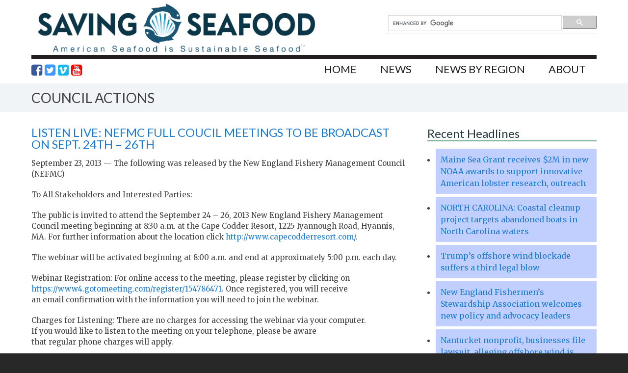

--- FILE ---
content_type: text/html; charset=UTF-8
request_url: https://www.savingseafood.org/category/news/council-actions/page/285/
body_size: 22640
content:
    <!DOCTYPE html PUBLIC "-//W3C//DTD XHTML 1.0 Transitional//EN" "http://www.w3.org/TR/xhtml1/DTD/xhtml1-transitional.dtd">
    <html xmlns="http://www.w3.org/1999/xhtml" xmlns:og="http://ogp.me/ns#" xmlns:fb="http://www.facebook.com/2008/fbml" lang="en-US">
    <head profile="http://gmpg.org/xfn/11">
    <meta http-equiv="Content-Type" content="text/html; charset=UTF-8" />
<script type="text/javascript">
var gform;gform||(document.addEventListener("gform_main_scripts_loaded",function(){gform.scriptsLoaded=!0}),window.addEventListener("DOMContentLoaded",function(){gform.domLoaded=!0}),gform={domLoaded:!1,scriptsLoaded:!1,initializeOnLoaded:function(o){gform.domLoaded&&gform.scriptsLoaded?o():!gform.domLoaded&&gform.scriptsLoaded?window.addEventListener("DOMContentLoaded",o):document.addEventListener("gform_main_scripts_loaded",o)},hooks:{action:{},filter:{}},addAction:function(o,n,r,t){gform.addHook("action",o,n,r,t)},addFilter:function(o,n,r,t){gform.addHook("filter",o,n,r,t)},doAction:function(o){gform.doHook("action",o,arguments)},applyFilters:function(o){return gform.doHook("filter",o,arguments)},removeAction:function(o,n){gform.removeHook("action",o,n)},removeFilter:function(o,n,r){gform.removeHook("filter",o,n,r)},addHook:function(o,n,r,t,i){null==gform.hooks[o][n]&&(gform.hooks[o][n]=[]);var e=gform.hooks[o][n];null==i&&(i=n+"_"+e.length),gform.hooks[o][n].push({tag:i,callable:r,priority:t=null==t?10:t})},doHook:function(n,o,r){var t;if(r=Array.prototype.slice.call(r,1),null!=gform.hooks[n][o]&&((o=gform.hooks[n][o]).sort(function(o,n){return o.priority-n.priority}),o.forEach(function(o){"function"!=typeof(t=o.callable)&&(t=window[t]),"action"==n?t.apply(null,r):r[0]=t.apply(null,r)})),"filter"==n)return r[0]},removeHook:function(o,n,t,i){var r;null!=gform.hooks[o][n]&&(r=(r=gform.hooks[o][n]).filter(function(o,n,r){return!!(null!=i&&i!=o.tag||null!=t&&t!=o.priority)}),gform.hooks[o][n]=r)}});
</script>

<meta name="viewport" content="width=device-width, initial-scale=1" />

	<link rel="apple-touch-icon" sizes="57x57" href="https://www.savingseafood.org/wp-content/themes/savingseafood/images/apple-touch-icon-57x57.png">
	<link rel="apple-touch-icon" sizes="60x60" href="https://www.savingseafood.org/wp-content/themes/savingseafood/images/apple-touch-icon-60x60.png">
	<link rel="apple-touch-icon" sizes="72x72" href="https://www.savingseafood.org/wp-content/themes/savingseafood/images/apple-touch-icon-72x72.png">
	<link rel="apple-touch-icon" sizes="76x76" href="https://www.savingseafood.org/wp-content/themes/savingseafood/images/apple-touch-icon-76x76.png">
	<link rel="apple-touch-icon" sizes="114x114" href="https://www.savingseafood.org/wp-content/themes/savingseafood/images/apple-touch-icon-114x114.png">
	<link rel="apple-touch-icon" sizes="120x120" href="https://www.savingseafood.org/wp-content/themes/savingseafood/images/apple-touch-icon-120x120.png">
	<link rel="apple-touch-icon" sizes="144x144" href="https://www.savingseafood.org/wp-content/themes/savingseafood/images/apple-touch-icon-144x144.png">
	<link rel="apple-touch-icon" sizes="152x152" href="https://www.savingseafood.org/wp-content/themes/savingseafood/images/apple-touch-icon-152x152.png">
	<link rel="apple-touch-icon" sizes="180x180" href="https://www.savingseafood.org/wp-content/themes/savingseafood/images/apple-touch-icon-180x180.png">
	<link rel="icon" type="image/png" href="https://www.savingseafood.org/wp-content/themes/savingseafood/images/favicon-32x32.png" sizes="32x32">
	<link rel="icon" type="image/png" href="https://www.savingseafood.org/wp-content/themes/savingseafood/images/android-chrome-192x192.png" sizes="192x192">
	<link rel="icon" type="image/png" href="https://www.savingseafood.org/wp-content/themes/savingseafood/images/favicon-96x96.png" sizes="96x96">
	<link rel="icon" type="image/png" href="https://www.savingseafood.org/wp-content/themes/savingseafood/images/favicon-16x16.png" sizes="16x16">
	<link rel="manifest" href="https://www.savingseafood.org/wp-content/themes/savingseafood/images/manifest.json">
	<meta name="msapplication-TileColor" content="#2d89ef">
	<meta name="msapplication-TileImage" content="https://www.savingseafood.org/wp-content/themes/savingseafood/images/mstile-144x144.png">
	<meta name="msapplication-config" content="https://www.savingseafood.org/wp-content/themes/savingseafood/images/browserconfig.xml">
	<meta name="theme-color" content="#ffffff">

<meta name='robots' content='index, follow, max-image-preview:large, max-snippet:-1, max-video-preview:-1' />

	<!-- This site is optimized with the Yoast SEO plugin v18.9 - https://yoast.com/wordpress/plugins/seo/ -->
	<title>Council Actions Archives - Page 285 of 322 - Saving Seafood</title>
	<link rel="canonical" href="https://www.savingseafood.org/category/news/council-actions/page/285/" />
	<link rel="prev" href="https://www.savingseafood.org/category/news/council-actions/page/284/" />
	<link rel="next" href="https://www.savingseafood.org/category/news/council-actions/page/286/" />
	<meta property="og:locale" content="en_US" />
	<meta property="og:type" content="article" />
	<meta property="og:title" content="Council Actions Archives - Page 285 of 322 - Saving Seafood" />
	<meta property="og:url" content="https://www.savingseafood.org/category/news/council-actions/" />
	<meta property="og:site_name" content="Saving Seafood" />
	<meta property="og:image" content="https://i0.wp.com/www.savingseafood.org/wp-content/uploads/2015/04/saving-seafood-fb.png?fit=800%2C569&#038;ssl=1" />
	<meta property="og:image:width" content="800" />
	<meta property="og:image:height" content="569" />
	<meta property="og:image:type" content="image/png" />
	<meta name="twitter:card" content="summary" />
	<meta name="twitter:site" content="@savingseafood" />
	<script type="application/ld+json" class="yoast-schema-graph">{"@context":"https://schema.org","@graph":[{"@type":"WebSite","@id":"https://www.savingseafood.org/#website","url":"https://www.savingseafood.org/","name":"Saving Seafood","description":"","potentialAction":[{"@type":"SearchAction","target":{"@type":"EntryPoint","urlTemplate":"https://www.savingseafood.org/?s={search_term_string}"},"query-input":"required name=search_term_string"}],"inLanguage":"en-US"},{"@type":"CollectionPage","@id":"https://www.savingseafood.org/category/news/council-actions/page/285/#webpage","url":"https://www.savingseafood.org/category/news/council-actions/page/285/","name":"Council Actions Archives - Page 285 of 322 - Saving Seafood","isPartOf":{"@id":"https://www.savingseafood.org/#website"},"breadcrumb":{"@id":"https://www.savingseafood.org/category/news/council-actions/page/285/#breadcrumb"},"inLanguage":"en-US","potentialAction":[{"@type":"ReadAction","target":["https://www.savingseafood.org/category/news/council-actions/page/285/"]}]},{"@type":"BreadcrumbList","@id":"https://www.savingseafood.org/category/news/council-actions/page/285/#breadcrumb","itemListElement":[{"@type":"ListItem","position":1,"name":"Home","item":"https://www.savingseafood.org/"},{"@type":"ListItem","position":2,"name":"News","item":"https://www.savingseafood.org/category/news/"},{"@type":"ListItem","position":3,"name":"Council Actions"}]}]}</script>
	<!-- / Yoast SEO plugin. -->


<link rel='dns-prefetch' href='//www.savingseafood.org' />
<link rel='dns-prefetch' href='//i0.wp.com' />
<link rel="alternate" type="text/calendar" title="Saving Seafood &raquo; iCal Feed" href="https://www.savingseafood.org/calendar/?ical=1" />
		<!-- This site uses the Google Analytics by MonsterInsights plugin v8.15 - Using Analytics tracking - https://www.monsterinsights.com/ -->
							<script src="//www.googletagmanager.com/gtag/js?id=UA-40983834-1"  data-cfasync="false" data-wpfc-render="false" type="text/javascript" async></script>
			<script data-cfasync="false" data-wpfc-render="false" type="text/javascript">
				var mi_version = '8.15';
				var mi_track_user = true;
				var mi_no_track_reason = '';
				
								var disableStrs = [
										'ga-disable-G-FVPDWN291L',
															'ga-disable-UA-40983834-1',
									];

				/* Function to detect opted out users */
				function __gtagTrackerIsOptedOut() {
					for (var index = 0; index < disableStrs.length; index++) {
						if (document.cookie.indexOf(disableStrs[index] + '=true') > -1) {
							return true;
						}
					}

					return false;
				}

				/* Disable tracking if the opt-out cookie exists. */
				if (__gtagTrackerIsOptedOut()) {
					for (var index = 0; index < disableStrs.length; index++) {
						window[disableStrs[index]] = true;
					}
				}

				/* Opt-out function */
				function __gtagTrackerOptout() {
					for (var index = 0; index < disableStrs.length; index++) {
						document.cookie = disableStrs[index] + '=true; expires=Thu, 31 Dec 2099 23:59:59 UTC; path=/';
						window[disableStrs[index]] = true;
					}
				}

				if ('undefined' === typeof gaOptout) {
					function gaOptout() {
						__gtagTrackerOptout();
					}
				}
								window.dataLayer = window.dataLayer || [];

				window.MonsterInsightsDualTracker = {
					helpers: {},
					trackers: {},
				};
				if (mi_track_user) {
					function __gtagDataLayer() {
						dataLayer.push(arguments);
					}

					function __gtagTracker(type, name, parameters) {
						if (!parameters) {
							parameters = {};
						}

						if (parameters.send_to) {
							__gtagDataLayer.apply(null, arguments);
							return;
						}

						if (type === 'event') {
														parameters.send_to = monsterinsights_frontend.v4_id;
							var hookName = name;
							if (typeof parameters['event_category'] !== 'undefined') {
								hookName = parameters['event_category'] + ':' + name;
							}

							if (typeof MonsterInsightsDualTracker.trackers[hookName] !== 'undefined') {
								MonsterInsightsDualTracker.trackers[hookName](parameters);
							} else {
								__gtagDataLayer('event', name, parameters);
							}
							
														parameters.send_to = monsterinsights_frontend.ua;
							__gtagDataLayer(type, name, parameters);
													} else {
							__gtagDataLayer.apply(null, arguments);
						}
					}

					__gtagTracker('js', new Date());
					__gtagTracker('set', {
						'developer_id.dZGIzZG': true,
											});
										__gtagTracker('config', 'G-FVPDWN291L', {"forceSSL":"true"} );
															__gtagTracker('config', 'UA-40983834-1', {"forceSSL":"true"} );
										window.gtag = __gtagTracker;										(function () {
						/* https://developers.google.com/analytics/devguides/collection/analyticsjs/ */
						/* ga and __gaTracker compatibility shim. */
						var noopfn = function () {
							return null;
						};
						var newtracker = function () {
							return new Tracker();
						};
						var Tracker = function () {
							return null;
						};
						var p = Tracker.prototype;
						p.get = noopfn;
						p.set = noopfn;
						p.send = function () {
							var args = Array.prototype.slice.call(arguments);
							args.unshift('send');
							__gaTracker.apply(null, args);
						};
						var __gaTracker = function () {
							var len = arguments.length;
							if (len === 0) {
								return;
							}
							var f = arguments[len - 1];
							if (typeof f !== 'object' || f === null || typeof f.hitCallback !== 'function') {
								if ('send' === arguments[0]) {
									var hitConverted, hitObject = false, action;
									if ('event' === arguments[1]) {
										if ('undefined' !== typeof arguments[3]) {
											hitObject = {
												'eventAction': arguments[3],
												'eventCategory': arguments[2],
												'eventLabel': arguments[4],
												'value': arguments[5] ? arguments[5] : 1,
											}
										}
									}
									if ('pageview' === arguments[1]) {
										if ('undefined' !== typeof arguments[2]) {
											hitObject = {
												'eventAction': 'page_view',
												'page_path': arguments[2],
											}
										}
									}
									if (typeof arguments[2] === 'object') {
										hitObject = arguments[2];
									}
									if (typeof arguments[5] === 'object') {
										Object.assign(hitObject, arguments[5]);
									}
									if ('undefined' !== typeof arguments[1].hitType) {
										hitObject = arguments[1];
										if ('pageview' === hitObject.hitType) {
											hitObject.eventAction = 'page_view';
										}
									}
									if (hitObject) {
										action = 'timing' === arguments[1].hitType ? 'timing_complete' : hitObject.eventAction;
										hitConverted = mapArgs(hitObject);
										__gtagTracker('event', action, hitConverted);
									}
								}
								return;
							}

							function mapArgs(args) {
								var arg, hit = {};
								var gaMap = {
									'eventCategory': 'event_category',
									'eventAction': 'event_action',
									'eventLabel': 'event_label',
									'eventValue': 'event_value',
									'nonInteraction': 'non_interaction',
									'timingCategory': 'event_category',
									'timingVar': 'name',
									'timingValue': 'value',
									'timingLabel': 'event_label',
									'page': 'page_path',
									'location': 'page_location',
									'title': 'page_title',
								};
								for (arg in args) {
																		if (!(!args.hasOwnProperty(arg) || !gaMap.hasOwnProperty(arg))) {
										hit[gaMap[arg]] = args[arg];
									} else {
										hit[arg] = args[arg];
									}
								}
								return hit;
							}

							try {
								f.hitCallback();
							} catch (ex) {
							}
						};
						__gaTracker.create = newtracker;
						__gaTracker.getByName = newtracker;
						__gaTracker.getAll = function () {
							return [];
						};
						__gaTracker.remove = noopfn;
						__gaTracker.loaded = true;
						window['__gaTracker'] = __gaTracker;
					})();
									} else {
										console.log("");
					(function () {
						function __gtagTracker() {
							return null;
						}

						window['__gtagTracker'] = __gtagTracker;
						window['gtag'] = __gtagTracker;
					})();
									}
			</script>
				<!-- / Google Analytics by MonsterInsights -->
		<script type="text/javascript">
window._wpemojiSettings = {"baseUrl":"https:\/\/s.w.org\/images\/core\/emoji\/14.0.0\/72x72\/","ext":".png","svgUrl":"https:\/\/s.w.org\/images\/core\/emoji\/14.0.0\/svg\/","svgExt":".svg","source":{"concatemoji":"https:\/\/www.savingseafood.org\/wp-includes\/js\/wp-emoji-release.min.js?ver=6.2.8"}};
/*! This file is auto-generated */
!function(e,a,t){var n,r,o,i=a.createElement("canvas"),p=i.getContext&&i.getContext("2d");function s(e,t){p.clearRect(0,0,i.width,i.height),p.fillText(e,0,0);e=i.toDataURL();return p.clearRect(0,0,i.width,i.height),p.fillText(t,0,0),e===i.toDataURL()}function c(e){var t=a.createElement("script");t.src=e,t.defer=t.type="text/javascript",a.getElementsByTagName("head")[0].appendChild(t)}for(o=Array("flag","emoji"),t.supports={everything:!0,everythingExceptFlag:!0},r=0;r<o.length;r++)t.supports[o[r]]=function(e){if(p&&p.fillText)switch(p.textBaseline="top",p.font="600 32px Arial",e){case"flag":return s("\ud83c\udff3\ufe0f\u200d\u26a7\ufe0f","\ud83c\udff3\ufe0f\u200b\u26a7\ufe0f")?!1:!s("\ud83c\uddfa\ud83c\uddf3","\ud83c\uddfa\u200b\ud83c\uddf3")&&!s("\ud83c\udff4\udb40\udc67\udb40\udc62\udb40\udc65\udb40\udc6e\udb40\udc67\udb40\udc7f","\ud83c\udff4\u200b\udb40\udc67\u200b\udb40\udc62\u200b\udb40\udc65\u200b\udb40\udc6e\u200b\udb40\udc67\u200b\udb40\udc7f");case"emoji":return!s("\ud83e\udef1\ud83c\udffb\u200d\ud83e\udef2\ud83c\udfff","\ud83e\udef1\ud83c\udffb\u200b\ud83e\udef2\ud83c\udfff")}return!1}(o[r]),t.supports.everything=t.supports.everything&&t.supports[o[r]],"flag"!==o[r]&&(t.supports.everythingExceptFlag=t.supports.everythingExceptFlag&&t.supports[o[r]]);t.supports.everythingExceptFlag=t.supports.everythingExceptFlag&&!t.supports.flag,t.DOMReady=!1,t.readyCallback=function(){t.DOMReady=!0},t.supports.everything||(n=function(){t.readyCallback()},a.addEventListener?(a.addEventListener("DOMContentLoaded",n,!1),e.addEventListener("load",n,!1)):(e.attachEvent("onload",n),a.attachEvent("onreadystatechange",function(){"complete"===a.readyState&&t.readyCallback()})),(e=t.source||{}).concatemoji?c(e.concatemoji):e.wpemoji&&e.twemoji&&(c(e.twemoji),c(e.wpemoji)))}(window,document,window._wpemojiSettings);
</script>
<style type="text/css">
img.wp-smiley,
img.emoji {
	display: inline !important;
	border: none !important;
	box-shadow: none !important;
	height: 1em !important;
	width: 1em !important;
	margin: 0 0.07em !important;
	vertical-align: -0.1em !important;
	background: none !important;
	padding: 0 !important;
}
</style>
	<link rel='stylesheet' id='wp-block-library-css' href='https://www.savingseafood.org/wp-includes/css/dist/block-library/style.min.css?ver=6.2.8' type='text/css' media='all' />
<style id='wp-block-library-inline-css' type='text/css'>
.has-text-align-justify{text-align:justify;}
</style>
<link rel='stylesheet' id='mediaelement-css' href='https://www.savingseafood.org/wp-includes/js/mediaelement/mediaelementplayer-legacy.min.css?ver=4.2.17' type='text/css' media='all' />
<link rel='stylesheet' id='wp-mediaelement-css' href='https://www.savingseafood.org/wp-includes/js/mediaelement/wp-mediaelement.min.css?ver=6.2.8' type='text/css' media='all' />
<link rel='stylesheet' id='classic-theme-styles-css' href='https://www.savingseafood.org/wp-includes/css/classic-themes.min.css?ver=6.2.8' type='text/css' media='all' />
<style id='global-styles-inline-css' type='text/css'>
body{--wp--preset--color--black: #000000;--wp--preset--color--cyan-bluish-gray: #abb8c3;--wp--preset--color--white: #ffffff;--wp--preset--color--pale-pink: #f78da7;--wp--preset--color--vivid-red: #cf2e2e;--wp--preset--color--luminous-vivid-orange: #ff6900;--wp--preset--color--luminous-vivid-amber: #fcb900;--wp--preset--color--light-green-cyan: #7bdcb5;--wp--preset--color--vivid-green-cyan: #00d084;--wp--preset--color--pale-cyan-blue: #8ed1fc;--wp--preset--color--vivid-cyan-blue: #0693e3;--wp--preset--color--vivid-purple: #9b51e0;--wp--preset--gradient--vivid-cyan-blue-to-vivid-purple: linear-gradient(135deg,rgba(6,147,227,1) 0%,rgb(155,81,224) 100%);--wp--preset--gradient--light-green-cyan-to-vivid-green-cyan: linear-gradient(135deg,rgb(122,220,180) 0%,rgb(0,208,130) 100%);--wp--preset--gradient--luminous-vivid-amber-to-luminous-vivid-orange: linear-gradient(135deg,rgba(252,185,0,1) 0%,rgba(255,105,0,1) 100%);--wp--preset--gradient--luminous-vivid-orange-to-vivid-red: linear-gradient(135deg,rgba(255,105,0,1) 0%,rgb(207,46,46) 100%);--wp--preset--gradient--very-light-gray-to-cyan-bluish-gray: linear-gradient(135deg,rgb(238,238,238) 0%,rgb(169,184,195) 100%);--wp--preset--gradient--cool-to-warm-spectrum: linear-gradient(135deg,rgb(74,234,220) 0%,rgb(151,120,209) 20%,rgb(207,42,186) 40%,rgb(238,44,130) 60%,rgb(251,105,98) 80%,rgb(254,248,76) 100%);--wp--preset--gradient--blush-light-purple: linear-gradient(135deg,rgb(255,206,236) 0%,rgb(152,150,240) 100%);--wp--preset--gradient--blush-bordeaux: linear-gradient(135deg,rgb(254,205,165) 0%,rgb(254,45,45) 50%,rgb(107,0,62) 100%);--wp--preset--gradient--luminous-dusk: linear-gradient(135deg,rgb(255,203,112) 0%,rgb(199,81,192) 50%,rgb(65,88,208) 100%);--wp--preset--gradient--pale-ocean: linear-gradient(135deg,rgb(255,245,203) 0%,rgb(182,227,212) 50%,rgb(51,167,181) 100%);--wp--preset--gradient--electric-grass: linear-gradient(135deg,rgb(202,248,128) 0%,rgb(113,206,126) 100%);--wp--preset--gradient--midnight: linear-gradient(135deg,rgb(2,3,129) 0%,rgb(40,116,252) 100%);--wp--preset--duotone--dark-grayscale: url('#wp-duotone-dark-grayscale');--wp--preset--duotone--grayscale: url('#wp-duotone-grayscale');--wp--preset--duotone--purple-yellow: url('#wp-duotone-purple-yellow');--wp--preset--duotone--blue-red: url('#wp-duotone-blue-red');--wp--preset--duotone--midnight: url('#wp-duotone-midnight');--wp--preset--duotone--magenta-yellow: url('#wp-duotone-magenta-yellow');--wp--preset--duotone--purple-green: url('#wp-duotone-purple-green');--wp--preset--duotone--blue-orange: url('#wp-duotone-blue-orange');--wp--preset--font-size--small: 13px;--wp--preset--font-size--medium: 20px;--wp--preset--font-size--large: 36px;--wp--preset--font-size--x-large: 42px;--wp--preset--spacing--20: 0.44rem;--wp--preset--spacing--30: 0.67rem;--wp--preset--spacing--40: 1rem;--wp--preset--spacing--50: 1.5rem;--wp--preset--spacing--60: 2.25rem;--wp--preset--spacing--70: 3.38rem;--wp--preset--spacing--80: 5.06rem;--wp--preset--shadow--natural: 6px 6px 9px rgba(0, 0, 0, 0.2);--wp--preset--shadow--deep: 12px 12px 50px rgba(0, 0, 0, 0.4);--wp--preset--shadow--sharp: 6px 6px 0px rgba(0, 0, 0, 0.2);--wp--preset--shadow--outlined: 6px 6px 0px -3px rgba(255, 255, 255, 1), 6px 6px rgba(0, 0, 0, 1);--wp--preset--shadow--crisp: 6px 6px 0px rgba(0, 0, 0, 1);}:where(.is-layout-flex){gap: 0.5em;}body .is-layout-flow > .alignleft{float: left;margin-inline-start: 0;margin-inline-end: 2em;}body .is-layout-flow > .alignright{float: right;margin-inline-start: 2em;margin-inline-end: 0;}body .is-layout-flow > .aligncenter{margin-left: auto !important;margin-right: auto !important;}body .is-layout-constrained > .alignleft{float: left;margin-inline-start: 0;margin-inline-end: 2em;}body .is-layout-constrained > .alignright{float: right;margin-inline-start: 2em;margin-inline-end: 0;}body .is-layout-constrained > .aligncenter{margin-left: auto !important;margin-right: auto !important;}body .is-layout-constrained > :where(:not(.alignleft):not(.alignright):not(.alignfull)){max-width: var(--wp--style--global--content-size);margin-left: auto !important;margin-right: auto !important;}body .is-layout-constrained > .alignwide{max-width: var(--wp--style--global--wide-size);}body .is-layout-flex{display: flex;}body .is-layout-flex{flex-wrap: wrap;align-items: center;}body .is-layout-flex > *{margin: 0;}:where(.wp-block-columns.is-layout-flex){gap: 2em;}.has-black-color{color: var(--wp--preset--color--black) !important;}.has-cyan-bluish-gray-color{color: var(--wp--preset--color--cyan-bluish-gray) !important;}.has-white-color{color: var(--wp--preset--color--white) !important;}.has-pale-pink-color{color: var(--wp--preset--color--pale-pink) !important;}.has-vivid-red-color{color: var(--wp--preset--color--vivid-red) !important;}.has-luminous-vivid-orange-color{color: var(--wp--preset--color--luminous-vivid-orange) !important;}.has-luminous-vivid-amber-color{color: var(--wp--preset--color--luminous-vivid-amber) !important;}.has-light-green-cyan-color{color: var(--wp--preset--color--light-green-cyan) !important;}.has-vivid-green-cyan-color{color: var(--wp--preset--color--vivid-green-cyan) !important;}.has-pale-cyan-blue-color{color: var(--wp--preset--color--pale-cyan-blue) !important;}.has-vivid-cyan-blue-color{color: var(--wp--preset--color--vivid-cyan-blue) !important;}.has-vivid-purple-color{color: var(--wp--preset--color--vivid-purple) !important;}.has-black-background-color{background-color: var(--wp--preset--color--black) !important;}.has-cyan-bluish-gray-background-color{background-color: var(--wp--preset--color--cyan-bluish-gray) !important;}.has-white-background-color{background-color: var(--wp--preset--color--white) !important;}.has-pale-pink-background-color{background-color: var(--wp--preset--color--pale-pink) !important;}.has-vivid-red-background-color{background-color: var(--wp--preset--color--vivid-red) !important;}.has-luminous-vivid-orange-background-color{background-color: var(--wp--preset--color--luminous-vivid-orange) !important;}.has-luminous-vivid-amber-background-color{background-color: var(--wp--preset--color--luminous-vivid-amber) !important;}.has-light-green-cyan-background-color{background-color: var(--wp--preset--color--light-green-cyan) !important;}.has-vivid-green-cyan-background-color{background-color: var(--wp--preset--color--vivid-green-cyan) !important;}.has-pale-cyan-blue-background-color{background-color: var(--wp--preset--color--pale-cyan-blue) !important;}.has-vivid-cyan-blue-background-color{background-color: var(--wp--preset--color--vivid-cyan-blue) !important;}.has-vivid-purple-background-color{background-color: var(--wp--preset--color--vivid-purple) !important;}.has-black-border-color{border-color: var(--wp--preset--color--black) !important;}.has-cyan-bluish-gray-border-color{border-color: var(--wp--preset--color--cyan-bluish-gray) !important;}.has-white-border-color{border-color: var(--wp--preset--color--white) !important;}.has-pale-pink-border-color{border-color: var(--wp--preset--color--pale-pink) !important;}.has-vivid-red-border-color{border-color: var(--wp--preset--color--vivid-red) !important;}.has-luminous-vivid-orange-border-color{border-color: var(--wp--preset--color--luminous-vivid-orange) !important;}.has-luminous-vivid-amber-border-color{border-color: var(--wp--preset--color--luminous-vivid-amber) !important;}.has-light-green-cyan-border-color{border-color: var(--wp--preset--color--light-green-cyan) !important;}.has-vivid-green-cyan-border-color{border-color: var(--wp--preset--color--vivid-green-cyan) !important;}.has-pale-cyan-blue-border-color{border-color: var(--wp--preset--color--pale-cyan-blue) !important;}.has-vivid-cyan-blue-border-color{border-color: var(--wp--preset--color--vivid-cyan-blue) !important;}.has-vivid-purple-border-color{border-color: var(--wp--preset--color--vivid-purple) !important;}.has-vivid-cyan-blue-to-vivid-purple-gradient-background{background: var(--wp--preset--gradient--vivid-cyan-blue-to-vivid-purple) !important;}.has-light-green-cyan-to-vivid-green-cyan-gradient-background{background: var(--wp--preset--gradient--light-green-cyan-to-vivid-green-cyan) !important;}.has-luminous-vivid-amber-to-luminous-vivid-orange-gradient-background{background: var(--wp--preset--gradient--luminous-vivid-amber-to-luminous-vivid-orange) !important;}.has-luminous-vivid-orange-to-vivid-red-gradient-background{background: var(--wp--preset--gradient--luminous-vivid-orange-to-vivid-red) !important;}.has-very-light-gray-to-cyan-bluish-gray-gradient-background{background: var(--wp--preset--gradient--very-light-gray-to-cyan-bluish-gray) !important;}.has-cool-to-warm-spectrum-gradient-background{background: var(--wp--preset--gradient--cool-to-warm-spectrum) !important;}.has-blush-light-purple-gradient-background{background: var(--wp--preset--gradient--blush-light-purple) !important;}.has-blush-bordeaux-gradient-background{background: var(--wp--preset--gradient--blush-bordeaux) !important;}.has-luminous-dusk-gradient-background{background: var(--wp--preset--gradient--luminous-dusk) !important;}.has-pale-ocean-gradient-background{background: var(--wp--preset--gradient--pale-ocean) !important;}.has-electric-grass-gradient-background{background: var(--wp--preset--gradient--electric-grass) !important;}.has-midnight-gradient-background{background: var(--wp--preset--gradient--midnight) !important;}.has-small-font-size{font-size: var(--wp--preset--font-size--small) !important;}.has-medium-font-size{font-size: var(--wp--preset--font-size--medium) !important;}.has-large-font-size{font-size: var(--wp--preset--font-size--large) !important;}.has-x-large-font-size{font-size: var(--wp--preset--font-size--x-large) !important;}
.wp-block-navigation a:where(:not(.wp-element-button)){color: inherit;}
:where(.wp-block-columns.is-layout-flex){gap: 2em;}
.wp-block-pullquote{font-size: 1.5em;line-height: 1.6;}
</style>
<link rel='stylesheet' id='child-styles-css' href='https://www.savingseafood.org/wp-content/themes/savingseafood/style.css?ver=10.31.04-b-modified-1721255464' type='text/css' media='all' />
<link rel='stylesheet' id='jquery-lazyloadxt-spinner-css-css' href='//www.savingseafood.org/wp-content/plugins/a3-lazy-load/assets/css/jquery.lazyloadxt.spinner.css?ver=6.2.8' type='text/css' media='all' />
<link rel='stylesheet' id='a3a3_lazy_load-css' href='//www.savingseafood.org/wp-content/uploads/sass/a3_lazy_load.min.css?ver=1460613384' type='text/css' media='all' />
<link rel='stylesheet' id='jetpack_css-css' href='https://www.savingseafood.org/wp-content/plugins/jetpack/css/jetpack.css?ver=10.9.3' type='text/css' media='all' />
<link rel='stylesheet' id='animatecss-css' href='https://www.savingseafood.org/wp-content/themes/savingseafood/css/animate.css?ver=1696749033' type='text/css' media='all' />
<link rel='stylesheet' id='font-awesome-css' href='//netdna.bootstrapcdn.com/font-awesome/4.3.0/css/font-awesome.css?ver=6.2.8' type='text/css' media='all' />
<script type='text/javascript' src='https://www.savingseafood.org/wp-content/plugins/google-analytics-for-wordpress/assets/js/frontend-gtag.min.js?ver=8.15-b-modified-1696749030' id='monsterinsights-frontend-script-js'></script>
<script data-cfasync="false" data-wpfc-render="false" type="text/javascript" id='monsterinsights-frontend-script-js-extra'>/* <![CDATA[ */
var monsterinsights_frontend = {"js_events_tracking":"true","download_extensions":"doc,pdf,ppt,zip,xls,docx,pptx,xlsx","inbound_paths":"[]","home_url":"https:\/\/www.savingseafood.org","hash_tracking":"false","ua":"UA-40983834-1","v4_id":"G-FVPDWN291L"};/* ]]> */
</script>
<!--[if lt IE 9]>
<script type='text/javascript' src='https://www.savingseafood.org/wp-content/themes/genesis/lib/js/html5shiv.min.js?ver=3.7.3-b-modified-1696749033' id='html5shiv-js'></script>
<![endif]-->
<script type='text/javascript' src='https://www.savingseafood.org/wp-includes/js/jquery/jquery.min.js?ver=3.6.4' id='jquery-core-js'></script>
<script type='text/javascript' src='https://www.savingseafood.org/wp-includes/js/jquery/jquery-migrate.min.js?ver=3.4.0' id='jquery-migrate-js'></script>
<link rel="https://api.w.org/" href="https://www.savingseafood.org/wp-json/" /><link rel="alternate" type="application/json" href="https://www.savingseafood.org/wp-json/wp/v2/categories/49" />
<!-- This site is using AdRotate v5.8.25 to display their advertisements - https://ajdg.solutions/ -->
<!-- AdRotate CSS -->
<style type="text/css" media="screen">
	.g { margin:0px; padding:0px; overflow:hidden; line-height:1; zoom:1; }
	.g img { height:auto; }
	.g-col { position:relative; float:left; }
	.g-col:first-child { margin-left: 0; }
	.g-col:last-child { margin-right: 0; }
	.g-1 { width:100%; max-width:728px; height:100%; max-height:90px; margin: 0 auto; }
	.g-2 { width:100%; max-width:300px; height:100%; max-height:250px; margin: 0 auto; }
	.g-3 { margin:0px 0px 0px 0px;width:100%; max-width:160px; height:100%; max-height:600px; }
	.g-4 { margin:0px 0px 0px 0px;width:100%; max-width:728px; height:100%; max-height:90px; }
	.g-5 { margin:0px 0px 0px 0px;width:100%; max-width:728px; height:100%; max-height:90px; }
	.g-6 { margin:0px 0px 0px 0px;width:100%; max-width:728px; height:100%; max-height:90px; }
	.g-7 { margin:0px 0px 0px 0px;width:100%; max-width:728px; height:100%; max-height:90px; }
	.g-8 { margin:0px 0px 0px 0px;width:100%; max-width:728px; height:100%; max-height:90px; }
	.g-9 { margin:0px 0px 0px 0px;width:100%; max-width:728px; height:100%; max-height:90px; }
	.g-10 { margin:0px 0px 0px 0px;width:100%; max-width:728px; height:100%; max-height:90px; }
	@media only screen and (max-width: 480px) {
		.g-col, .g-dyn, .g-single { width:100%; margin-left:0; margin-right:0; }
	}
</style>
<!-- /AdRotate CSS -->

		<!--[if lt IE 9]>
			<script src="html5shiv.googlecode.com/svn/trunk/html5.js"></script>
			<meta http-equiv="X-UA-Compatible" content="IE=EmulateIE8"/>
		<![endif]-->
	<meta name="tec-api-version" content="v1"><meta name="tec-api-origin" content="https://www.savingseafood.org"><link rel="alternate" href="https://www.savingseafood.org/wp-json/tribe/events/v1/" /><link rel="icon" href="https://i0.wp.com/www.savingseafood.org/wp-content/uploads/2023/02/SAVING-SEAFOOD-LOGO-CIRCLE.jpg?fit=32%2C32&#038;ssl=1" sizes="32x32" />
<link rel="icon" href="https://i0.wp.com/www.savingseafood.org/wp-content/uploads/2023/02/SAVING-SEAFOOD-LOGO-CIRCLE.jpg?fit=192%2C192&#038;ssl=1" sizes="192x192" />
<link rel="apple-touch-icon" href="https://i0.wp.com/www.savingseafood.org/wp-content/uploads/2023/02/SAVING-SEAFOOD-LOGO-CIRCLE.jpg?fit=180%2C180&#038;ssl=1" />
<meta name="msapplication-TileImage" content="https://i0.wp.com/www.savingseafood.org/wp-content/uploads/2023/02/SAVING-SEAFOOD-LOGO-CIRCLE.jpg?fit=270%2C270&#038;ssl=1" />
		<style type="text/css" id="wp-custom-css">
			.custom {

border: 4px solid #FF0000;

border-radius: 1px;

}		</style>
		</head>
<body class="archive paged category category-council-actions category-49 paged-285 category-paged-285 tribe-no-js content-sidebar" itemscope itemtype="https://schema.org/WebPage"><div class="site-container"><header class="site-header" itemscope itemtype="https://schema.org/WPHeader"><div class="wrap"><div class="title-area"><p class="site-title" itemprop="headline"><a href="https://www.savingseafood.org/" title="Saving Seafood"><img src="https://www.savingseafood.org/wp-content/themes/savingseafood/images/saving_seafood_logo2.png" title="Saving Seafood" alt="Saving Seafood"/></a></p></div><div class="widget-area header-widget-area"><section id="wgs_widget-2" class="widget widget_wgs_widget"><div class="widget-wrap"><div class="wgs_wrapper"><div class="gcse-searchbox-only" data-resultsUrl="https://www.savingseafood.org/search_gcse/"></div></div></div></section>
</div></div></header><nav class="nav-primary" aria-label="Main" itemscope itemtype="https://schema.org/SiteNavigationElement"><div class="wrap"><ul id="menu-mainmenu" class="menu genesis-nav-menu menu-primary"><li class="social-icons"><a class="fb" href="https://www.facebook.com/pages/Saving-Seafood/203150576388900"  title="Facebook"><i class="fa fa-facebook-square"></i></a><a class="twitter" href="https://twitter.com/savingseafood"  title="Twitter"><i class="fa fa-twitter-square"></i></a><a class="vimeo" href="https://vimeo.com/savingseafood" title="Vimeo"><i class="fa fa-vimeo-square"></i></a><a class="youtube" href="https://www.youtube.com/channel/UCJJlI0yCRyYm1Xvd3fRwxMQ" title="You Tube"><i class="fa fa-youtube-square"></i></a></li><li id="menu-item-17345" class="menu-item menu-item-type-custom menu-item-object-custom menu-item-home menu-item-17345"><a href="http://www.savingseafood.org" itemprop="url"><span itemprop="name">Home</span></a></li>
<li id="menu-item-17349" class="menu-item menu-item-type-custom menu-item-object-custom current-menu-ancestor current-menu-parent menu-item-has-children menu-item-17349"><a itemprop="url"><span itemprop="name">News</span></a>
<ul class="sub-menu">
	<li id="menu-item-20092" class="menu-item menu-item-type-post_type menu-item-object-page menu-item-20092"><a href="https://www.savingseafood.org/alerts/" itemprop="url"><span itemprop="name">Alerts</span></a></li>
	<li id="menu-item-17355" class="menu-item menu-item-type-taxonomy menu-item-object-category menu-item-17355"><a href="https://www.savingseafood.org/category/news/conservation-environment/" itemprop="url"><span itemprop="name">Conservation &#038; Environment</span></a></li>
	<li id="menu-item-17368" class="menu-item menu-item-type-taxonomy menu-item-object-category current-menu-item menu-item-17368"><a href="https://www.savingseafood.org/category/news/council-actions/" aria-current="page" itemprop="url"><span itemprop="name">Council Actions</span></a></li>
	<li id="menu-item-17362" class="menu-item menu-item-type-taxonomy menu-item-object-category menu-item-17362"><a href="https://www.savingseafood.org/category/news/economic-impact/" itemprop="url"><span itemprop="name">Economic Impact</span></a></li>
	<li id="menu-item-17364" class="menu-item menu-item-type-taxonomy menu-item-object-category menu-item-17364"><a href="https://www.savingseafood.org/category/news/enforcement/" itemprop="url"><span itemprop="name">Enforcement</span></a></li>
	<li id="menu-item-17358" class="menu-item menu-item-type-taxonomy menu-item-object-category menu-item-17358"><a href="https://www.savingseafood.org/category/news/international-trade/" itemprop="url"><span itemprop="name">International &#038; Trade</span></a></li>
	<li id="menu-item-17360" class="menu-item menu-item-type-taxonomy menu-item-object-category menu-item-17360"><a href="https://www.savingseafood.org/category/news/law/" itemprop="url"><span itemprop="name">Law</span></a></li>
	<li id="menu-item-17356" class="menu-item menu-item-type-taxonomy menu-item-object-category menu-item-17356"><a href="https://www.savingseafood.org/category/news/management-regulation/" itemprop="url"><span itemprop="name">Management &#038; Regulation</span></a></li>
	<li id="menu-item-17367" class="menu-item menu-item-type-taxonomy menu-item-object-category menu-item-17367"><a href="https://www.savingseafood.org/category/news/regulations/" itemprop="url"><span itemprop="name">Regulations</span></a></li>
	<li id="menu-item-17351" class="menu-item menu-item-type-taxonomy menu-item-object-category menu-item-17351"><a href="https://www.savingseafood.org/category/nutrition/" itemprop="url"><span itemprop="name">Nutrition</span></a></li>
	<li id="menu-item-17369" class="menu-item menu-item-type-taxonomy menu-item-object-category menu-item-17369"><a href="https://www.savingseafood.org/category/opinion/" itemprop="url"><span itemprop="name">Opinion</span></a></li>
	<li id="menu-item-17366" class="menu-item menu-item-type-taxonomy menu-item-object-category menu-item-17366"><a href="https://www.savingseafood.org/category/other-news/" itemprop="url"><span itemprop="name">Other News</span></a></li>
	<li id="menu-item-17365" class="menu-item menu-item-type-taxonomy menu-item-object-category menu-item-17365"><a href="https://www.savingseafood.org/category/safety/" itemprop="url"><span itemprop="name">Safety</span></a></li>
	<li id="menu-item-17354" class="menu-item menu-item-type-taxonomy menu-item-object-category menu-item-17354"><a href="https://www.savingseafood.org/category/science/" itemprop="url"><span itemprop="name">Science</span></a></li>
	<li id="menu-item-24307" class="menu-item menu-item-type-taxonomy menu-item-object-category menu-item-24307"><a href="https://www.savingseafood.org/category/news/state-and-local/" itemprop="url"><span itemprop="name">State and Local</span></a></li>
</ul>
</li>
<li id="menu-item-25184" class="menu-item menu-item-type-custom menu-item-object-custom menu-item-has-children menu-item-25184"><a itemprop="url"><span itemprop="name">News by Region</span></a>
<ul class="sub-menu">
	<li id="menu-item-25185" class="menu-item menu-item-type-taxonomy menu-item-object-post_tag menu-item-25185"><a href="https://www.savingseafood.org/tag/new-england/" itemprop="url"><span itemprop="name">New England</span></a></li>
	<li id="menu-item-25186" class="menu-item menu-item-type-taxonomy menu-item-object-post_tag menu-item-25186"><a href="https://www.savingseafood.org/tag/mid-atlantic/" itemprop="url"><span itemprop="name">Mid-Atlantic</span></a></li>
	<li id="menu-item-25187" class="menu-item menu-item-type-taxonomy menu-item-object-post_tag menu-item-25187"><a href="https://www.savingseafood.org/tag/south-atlantic/" itemprop="url"><span itemprop="name">South Atlantic</span></a></li>
	<li id="menu-item-25188" class="menu-item menu-item-type-taxonomy menu-item-object-post_tag menu-item-25188"><a href="https://www.savingseafood.org/tag/gulf-of-mexico/" itemprop="url"><span itemprop="name">Gulf of Mexico</span></a></li>
	<li id="menu-item-25190" class="menu-item menu-item-type-taxonomy menu-item-object-post_tag menu-item-25190"><a href="https://www.savingseafood.org/tag/pacific/" itemprop="url"><span itemprop="name">Pacific</span></a></li>
	<li id="menu-item-25189" class="menu-item menu-item-type-taxonomy menu-item-object-post_tag menu-item-25189"><a href="https://www.savingseafood.org/tag/north-pacific/" itemprop="url"><span itemprop="name">North Pacific</span></a></li>
	<li id="menu-item-25191" class="menu-item menu-item-type-taxonomy menu-item-object-post_tag menu-item-25191"><a href="https://www.savingseafood.org/tag/western-pacific/" itemprop="url"><span itemprop="name">Western Pacific</span></a></li>
</ul>
</li>
<li id="menu-item-17425" class="menu-item menu-item-type-post_type menu-item-object-page menu-item-has-children menu-item-17425"><a href="https://www.savingseafood.org/about-us/" itemprop="url"><span itemprop="name">About</span></a>
<ul class="sub-menu">
	<li id="menu-item-17426" class="menu-item menu-item-type-post_type menu-item-object-page menu-item-17426"><a href="https://www.savingseafood.org/contact-us/" itemprop="url"><span itemprop="name">Contact Us</span></a></li>
	<li id="menu-item-17427" class="menu-item menu-item-type-post_type menu-item-object-page menu-item-17427"><a href="https://www.savingseafood.org/fishing-terms-glossary/" itemprop="url"><span itemprop="name">Fishing Terms Glossary</span></a></li>
</ul>
</li>
</ul></div></nav><div class="page-title"><div class="wrap"><h1 class="entry-title">Council Actions</h1></div></div><div class="site-inner"><div class="content-sidebar-wrap"><main class="content"><article class="post-12106 post type-post status-publish format-standard category-council-actions entry" itemscope itemtype="https://schema.org/CreativeWork"><header class="entry-header"><h2 class="entry-title" itemprop="headline"><a class="entry-title-link" rel="bookmark" href="https://www.savingseafood.org/news/council-actions/listen-live-nefmc-full-coucil-meetings-to-be-broadcast-on-sept-24th-26th/">LISTEN LIVE: NEFMC Full Coucil Meetings to be Broadcast on Sept. 24th &#8211; 26th</a></h2>
</header><div class="entry-content" itemprop="text"><p>September 23, 2013 &#8212; The following was released by the New England Fishery Management Council (NEFMC)  </p>
<p> To All Stakeholders and Interested Parties:</p>
<p> The public is invited to attend the September 24 &#8211; 26, 2013 New England Fishery Management Council meeting beginning at 8:30 a.m. at the Cape Codder Resort, 1225 Iyannough Road, Hyannis, MA. For further information about the location click <a href="http://www.capecodderresort.com/" target="_blank">http://www.capecodderresort.com/</a>.</p>
<p> The webinar will be activated beginning at 8:00 a.m. and end at approximately 5:00 p.m. each day.</p>
<p> Webinar Registration: For online access to the meeting, please register by clicking on<br /> <a href="https://www4.gotomeeting.com/register/154786471" target="_blank">https://www4.gotomeeting.com/register/154786471</a>. Once registered, you will receive<br /> an email confirmation with the information you will need to join the webinar.</p>
<p> Charges for Listening: There are no charges for accessing the webinar via your computer.<br /> If you would like to listen to the meeting on your telephone, please be aware<br /> that regular phone charges will apply.</p>
<p> Dial in number: 1 (415) 655-0051<br /> Access Code: 862-679-656</p>
<p> Meeting Materials: Please consult the Council&rsquo;s website at <a href="http://www.nefmc.org" target="_blank">www.nefmc.org</a> . The meeting agenda as well as directions are attached.</p>
<p> Questions: If you have questions prior to the meeting feel free to call the Council office at (978-465-0492, ext. 106). During the meeting, please contact<br /> Pat Fiorelli at 617.548.5786 or <a href="mailto:pfiorelli@nefmc.org" target="_blank">pfiorelli@nefmc.org</a>.</p>
<p> &nbsp; </p>
</div><footer class="entry-footer"></footer></article><div id="civil-comments"></div>
<script>
(function(c, o, mm, e, n, t, s){
  c[n] = c[n] || function() {
    var args = [].slice.call(arguments);
    (c[n].q = c[n].q || []).push(args);
    if (c[n].r) return; t = o.createElement(mm); s = o.getElementsByTagName(mm)[0];
    t.async = 1; t.src = [e].concat(args.map(encodeURIComponent)).join("/");
    s.parentNode.insertBefore(t, s); c[n].r = 1;};
  c["CivilCommentsObject"] = c[n];
})(window, document, "script", "https://ssr.civilcomments.com/v1", "Civil");
Civil("LISTEN LIVE: NEFMC Full Coucil Meetings to be Broadcast on Sept. 24th &#8211; 26th","savingseafood","en");
</script>
<article class="post-12082 post type-post status-publish format-standard category-council-actions entry" itemscope itemtype="https://schema.org/CreativeWork"><header class="entry-header"><h2 class="entry-title" itemprop="headline"><a class="entry-title-link" rel="bookmark" href="https://www.savingseafood.org/news/council-actions/south-atlantic-fishery-management-council-delays-action-on-expanding-bottom-fishing-restrictions-in-southeast-us/">South Atlantic Fishery Management Council delays action on expanding bottom fishing restrictions in Southeast US</a></h2>
</header><div class="entry-content" itemprop="text"><p>CHARLESTON, S.C. &#8212; September 18, 2013 &#8212; Federal regulators decided Wednesday they want more information before adding another 300 square miles to areas where bottom fishing is banned along the Southeast coast.  </p>
<p> A proposal before a committee of the South Atlantic Fishery  Management Council would have established 12 new Marine Protected Areas, to go with eight existing ones, in waters along the coast between the  Carolinas and Florida. </p>
<p> In all, the new areas would have expanded areas closed  to bottom fishing to about 1,100 square miles. The move has been  proposed to help rebuild stocks of speckled hind and warsaw grouper.</p>
<p> Read the full story from the <i>Daily Journal</i> </p>
<p> </p>
</div><footer class="entry-footer"></footer></article><div id="civil-comments"></div>
<script>
(function(c, o, mm, e, n, t, s){
  c[n] = c[n] || function() {
    var args = [].slice.call(arguments);
    (c[n].q = c[n].q || []).push(args);
    if (c[n].r) return; t = o.createElement(mm); s = o.getElementsByTagName(mm)[0];
    t.async = 1; t.src = [e].concat(args.map(encodeURIComponent)).join("/");
    s.parentNode.insertBefore(t, s); c[n].r = 1;};
  c["CivilCommentsObject"] = c[n];
})(window, document, "script", "https://ssr.civilcomments.com/v1", "Civil");
Civil("South Atlantic Fishery Management Council delays action on expanding bottom fishing restrictions in Southeast US","savingseafood","en");
</script>
<article class="post-12053 post type-post status-publish format-standard category-council-actions entry" itemscope itemtype="https://schema.org/CreativeWork"><header class="entry-header"><h2 class="entry-title" itemprop="headline"><a class="entry-title-link" rel="bookmark" href="https://www.savingseafood.org/news/council-actions/pacific-fish-panel-votes-to-protect-forage-fish-salmon-need/">Pacific Fish panel votes to protect forage fish salmon need</a></h2>
</header><div class="entry-content" itemprop="text"><p>September 17, 2013 &#8212; The Pacific Fishery Management Council voted unanimously Monday in Boise to prohibit development of commercial fisheries for several bait fish  that are crucial to Idaho&rsquo;s salmon when they live in the ocean.   </p>
<p> Pacific saury, sand lance, smelt and other small fish make up as much as 50 percent of the diet of salmon during the one to three years they  spend in the Pacific. But with increasing world demand for protein,  these tiny fish are being relied upon to feed farmed fish, livestock and chickens. </p>
<p> Idaho members Herb Pollard, the vice chair and Cal Groen, were  advocates for the amendments to several plans. The council, which  includes members from Pacific states and Idaho, still must go through  several steps before ensuring the forage fish are not exploited. </p>
<p> But the vote Monday set the direction for future policy. </p>
<p> <a href="http://blogs.idahostatesman.com/pacific-fish-panel-votes-to-protect-forage-fish-salmon-need/" target="_blank">Read the full story at the Idaho Statesman&nbsp; </a>  </p>
</div><footer class="entry-footer"></footer></article><div id="civil-comments"></div>
<script>
(function(c, o, mm, e, n, t, s){
  c[n] = c[n] || function() {
    var args = [].slice.call(arguments);
    (c[n].q = c[n].q || []).push(args);
    if (c[n].r) return; t = o.createElement(mm); s = o.getElementsByTagName(mm)[0];
    t.async = 1; t.src = [e].concat(args.map(encodeURIComponent)).join("/");
    s.parentNode.insertBefore(t, s); c[n].r = 1;};
  c["CivilCommentsObject"] = c[n];
})(window, document, "script", "https://ssr.civilcomments.com/v1", "Civil");
Civil("Pacific Fish panel votes to protect forage fish salmon need","savingseafood","en");
</script>
<article class="post-12034 post type-post status-publish format-standard category-council-actions entry" itemscope itemtype="https://schema.org/CreativeWork"><header class="entry-header"><h2 class="entry-title" itemprop="headline"><a class="entry-title-link" rel="bookmark" href="https://www.savingseafood.org/news/council-actions/asmfc-american-lobster-draft-addendum-xxii-released-for-public-comment/">ASMFC American Lobster Draft Addendum XXII Released for Public Comment</a></h2>
</header><div class="entry-content" itemprop="text"><p>ARLINGTON, Va., &#8212; September 16, 2013 &#8212; The following was released by the Atlantic States Marine Fisheries Commission:  </p>
<p> The Atlantic States Marine Fisheries Commission has released <a href="http://www.asmfc.org/uploads/file//534417cdamLobsterAddendumXXII_Nov2013.pdf" target="_blank">Draft Addendum XXII to Amendment 3 to the Interstate Fishery Management Plan for American Lobster</a>  for public comment. The Draft Addendum presents additional options for management of the Southern New England lobster stock. These options, which were previously considered under Draft Addendum XXI, address the issue of single and aggregate ownership caps in Lobster Conservation Management Area 3 (offshore waters). Draft Addendum XXII makes two corrections (see Tables 2 and 3) to the options that were considered under Draft Addendum XXI in order to accurately reflect the trap reduction schedule. Draft Addendum XXII also adds one additional option for consideration under Section 3.2 (Aggregate Ownership Cap) that would allow a single company or individual who holds more than five times the single ownership cap prior to the selected control date, to increase each permit&#39;s allocation up to the approved trap cap.</p>
<p> The states will not be conducting public hearings on the Draft Addendum. Public comment will be accepted until 5:00 PM (EST) on October 17, 2013 and should be forwarded to Kate Taylor, Senior FMP Coordinator, at 1050 N. Highland St., Suite 200 A-N, Arlington, VA 22201; 703.842.0741 (FAX) or ktaylor@asmfc.org (Subject line: Lobster Draft Addendum XXII).For more information, please contact Kate Taylor.&nbsp; </p>
<p> &nbsp;&nbsp;&nbsp;&nbsp;&nbsp;&nbsp;&nbsp;&nbsp;&nbsp;&nbsp;  </p>
</div><footer class="entry-footer"></footer></article><div id="civil-comments"></div>
<script>
(function(c, o, mm, e, n, t, s){
  c[n] = c[n] || function() {
    var args = [].slice.call(arguments);
    (c[n].q = c[n].q || []).push(args);
    if (c[n].r) return; t = o.createElement(mm); s = o.getElementsByTagName(mm)[0];
    t.async = 1; t.src = [e].concat(args.map(encodeURIComponent)).join("/");
    s.parentNode.insertBefore(t, s); c[n].r = 1;};
  c["CivilCommentsObject"] = c[n];
})(window, document, "script", "https://ssr.civilcomments.com/v1", "Civil");
Civil("ASMFC American Lobster Draft Addendum XXII Released for Public Comment","savingseafood","en");
</script>
<article class="post-12009 post type-post status-publish format-standard category-council-actions entry" itemscope itemtype="https://schema.org/CreativeWork"><header class="entry-header"><h2 class="entry-title" itemprop="headline"><a class="entry-title-link" rel="bookmark" href="https://www.savingseafood.org/news/council-actions/south-atlantic-fishery-council-to-discuss-closing-georgetown-hole-other-areas-to-fishing/">South Atlantic Fishery Council to discuss closing Georgetown Hole, other areas, to fishing</a></h2>
</header><div class="entry-content" itemprop="text"><p>September 14, 2013 &#8212; Murrells Inlet seafood dealer Chris Conklin will be sworn as a new member of the South Atlantic Fishery Management Council at the start of the council&rsquo;s meeting on Monday and will immediately find himself embroiled in what promises to be an intense discussion on the proposed establishment of more Marine Protected Areas (MPAs) off the South Atlantic coast.  </p>
<p> The impact on South Carolina fishermen &ndash; both recreational and commercial &ndash; could be significant if all the proposed MPAs are approved, and the council is being urged to do just that by at least one environmental group, the PEW Charitable Trusts. </p>
<p> Eight MPAs were established by the fishery council in 2009 and now the council is being urged to consider a suite of 30 MPAs, including 27 square miles of the historic Georgetown Hole, perhaps the most commonly known offshore fishing area for boats out of Murrells Inlet and Georgetown. </p>
<p> The proposed MPAs are designed to protect two deep-water grouper species &ndash; Warsaw and speckled hind &ndash; from by-catch when anglers are fishing for other snapper-grouper species and fishing would not be allowed within their boundaries.</p>
<p> <a href="http://www.myrtlebeachonline.com/2013/09/14/3707528/south-atlantic-fishery-council.html" target="_blank"><br /> Read the full story at MyrtelBeachOnline</a> </p>
</div><footer class="entry-footer"></footer></article><div id="civil-comments"></div>
<script>
(function(c, o, mm, e, n, t, s){
  c[n] = c[n] || function() {
    var args = [].slice.call(arguments);
    (c[n].q = c[n].q || []).push(args);
    if (c[n].r) return; t = o.createElement(mm); s = o.getElementsByTagName(mm)[0];
    t.async = 1; t.src = [e].concat(args.map(encodeURIComponent)).join("/");
    s.parentNode.insertBefore(t, s); c[n].r = 1;};
  c["CivilCommentsObject"] = c[n];
})(window, document, "script", "https://ssr.civilcomments.com/v1", "Civil");
Civil("South Atlantic Fishery Council to discuss closing Georgetown Hole, other areas, to fishing","savingseafood","en");
</script>
<article class="post-11917 post type-post status-publish format-standard category-council-actions entry" itemscope itemtype="https://schema.org/CreativeWork"><header class="entry-header"><h2 class="entry-title" itemprop="headline"><a class="entry-title-link" rel="bookmark" href="https://www.savingseafood.org/news/council-actions/meeting-notice-scientific-and-statistical-committee/">Meeting Notice: Scientific and Statistical Committee</a></h2>
</header><div class="entry-content" itemprop="text"><p>September 9, 2013 &#8212; The following was released by the New England Fishery Management Council:  </p>
<p> Dear Stakeholders and Interested Parties,</p>
<p> The public is invited to attend the September 16, 2013 meeting of the SSC beginning at 9:00 a.m. at the Omni Providence Hotel, One West Exchange Street, Providence, RI. For further information about the location <a href="http://www.omnihotels.com/FindAHotel/Providence.aspx" target="_blank">click here</a>.  </p>
<p> The webinar will be activated beginning at 8:30 a.m. and end at approximately 5:00 p.m. EST.</p>
<p> Webinar Registration: For online access to the meeting, please <a href="https://www4.gotomeeting.com/register/166591607" target="_blank">register by clicking here</a>. Once registered, you will receive an email confirmation with the information you will need to join the webinar.</p>
<p> Charges for Listening: There are no charges for accessing the webinar via your computer. If you would like to listen to the meeting on your telephone, please be aware that regular phone charges will apply.</p>
<p> Dial in number: 1 (415) 655-0061<br /> Access Code: 278-008-749</p>
<p> Meeting Materials: Please consult the Council&rsquo;s website at www.nefmc.org. The meeting notice as well as directions to the hotel are attached to this email.</p>
<p> Questions: If you have questions prior to the meeting, feel free to call the Council office at (978) 465-0492 ext 106. During the meeting, please contact Pat Fiorelli at (617) 548-5786 or <a href="mailto:pfiorelli@nefmc.org" target="_blank">pfiorelli@nefmc.org</a>.</p>
<p> <a href="https://www.savingseafood.org/wp-content/uploads/2013/09/130916.mtg.notice.pdf" target="_blank"><br /> Read the notice for the meeting here</a>  </p>
<p> <a href="https://www.savingseafood.org/wp-content/uploads/2013/09/omni providence hotel.pdf" target="_blank">Read the directions to the meeting here </a> </p>
<p> </p>
</div><footer class="entry-footer"></footer></article><div id="civil-comments"></div>
<script>
(function(c, o, mm, e, n, t, s){
  c[n] = c[n] || function() {
    var args = [].slice.call(arguments);
    (c[n].q = c[n].q || []).push(args);
    if (c[n].r) return; t = o.createElement(mm); s = o.getElementsByTagName(mm)[0];
    t.async = 1; t.src = [e].concat(args.map(encodeURIComponent)).join("/");
    s.parentNode.insertBefore(t, s); c[n].r = 1;};
  c["CivilCommentsObject"] = c[n];
})(window, document, "script", "https://ssr.civilcomments.com/v1", "Civil");
Civil("Meeting Notice: Scientific and Statistical Committee","savingseafood","en");
</script>
<article class="post-11892 post type-post status-publish format-standard category-council-actions entry" itemscope itemtype="https://schema.org/CreativeWork"><header class="entry-header"><h2 class="entry-title" itemprop="headline"><a class="entry-title-link" rel="bookmark" href="https://www.savingseafood.org/news/council-actions/sept-24-26-nefmc-meeting-and-live-streaming-information/">Sept 24 &#8211; 26 NEFMC Meeting and Live Streaming Information</a></h2>
</header><div class="entry-content" itemprop="text"><p>September 5, 2013 &#8212; The following was released by the New England Fishery Management Council:   </p>
<p> To All Stakeholders and Interested Parties:</p>
<p> The public is invited to attend the September 24 &#8211; 26, 2013 New England Fishery Management Council meeting<br /> beginning at 8:30 a.m. at the Cape Codder Resort, 1225 Iyannough Road, Hyannis, MA. For further<br /> information about the location <a href="http://www.capecodderresort.com/" target="_blank">click here</a>.</p>
<p> The webinar will be activated beginning at 8:00 a.m. and end at approximately 5:00 p.m. each day.</p>
<p> Webinar Registration: For online access to the meeting, please register by <a href="https://www4.gotomeeting.com/register/154786471" target="_blank">clicking here.</a> <br /> Once registered, you will receivean email confirmation with the information you will need to join the webinar.</p>
<p> Charges for Listening: There are no charges for accessing the webinar via your computer.<br /> If you would like to listen to the meeting on your telephone, please be aware<br /> that regular phone charges will apply.</p>
<p> <i>Dial in number: 1 (415) 655-0051<br /> Access Code: 862-679-656</i></p>
<p> Meeting Materials: Please consult the Council&rsquo;s website at <a href="http://www.nefmc.org/" target="_blank">www.nefmc.org.</a>  The meeting agenda as well as directions are attached.</p>
<p> Questions: If you have questions prior to the meeting feel free to call the Council office at (978-465-0492, ext. 106). During the meeting, please contact Pat Fiorelli at 617.548.5786 or pfiorelli@nefmc.org. </p>
<p> <a href="https://www.savingseafood.org/wp-content/uploads/2013/09/nefmc september agenda.pdf" target="_blank">View a PDF version of the agenda</a>  </p>
<p> <a href="https://www.savingseafood.org/wp-content/uploads/2013/09/cape codder resort.pdf" target="_blank">See directions to the Cape Codder Resort</a> </p>
<p> &nbsp; </p>
<p> &nbsp; </p>
<p> &nbsp; </p>
</div><footer class="entry-footer"></footer></article><div id="civil-comments"></div>
<script>
(function(c, o, mm, e, n, t, s){
  c[n] = c[n] || function() {
    var args = [].slice.call(arguments);
    (c[n].q = c[n].q || []).push(args);
    if (c[n].r) return; t = o.createElement(mm); s = o.getElementsByTagName(mm)[0];
    t.async = 1; t.src = [e].concat(args.map(encodeURIComponent)).join("/");
    s.parentNode.insertBefore(t, s); c[n].r = 1;};
  c["CivilCommentsObject"] = c[n];
})(window, document, "script", "https://ssr.civilcomments.com/v1", "Civil");
Civil("Sept 24 &#8211; 26 NEFMC Meeting and Live Streaming Information","savingseafood","en");
</script>
<article class="post-11888 post type-post status-publish format-standard category-council-actions entry" itemscope itemtype="https://schema.org/CreativeWork"><header class="entry-header"><h2 class="entry-title" itemprop="headline"><a class="entry-title-link" rel="bookmark" href="https://www.savingseafood.org/news/council-actions/asmfc-72nd-annual-meeting-preliminary-agenda-public-comment-guidelines/">ASMFC 72nd Annual Meeting Preliminary Agenda &#038; Public Comment Guidelines</a></h2>
</header><div class="entry-content" itemprop="text"><p>September 5, 2013 &#8212; The following was released by the Atlantic States Marine Fisheries Commission:   </p>
<p> Please find below the preliminary agenda for the Commission&rsquo;s 72nd Annual Meeting in St. Simons Island, Georgia. The agenda may also be <a href="http://www.asmfc.org/72ndAnnualMeeting.htm" target="_blank">viewed here</a>. Additional meeting details are also contained in the attached meeting&nbsp; notice, which includes the preliminary agenda, public comment guidelines, and directions to the hotel.&nbsp; All of the business meetings scheduled during this week (with the exception of closed sessions) are open to the public, free of charge. Please note the preliminary agenda is subject to change.</p>
<p> <u><b>ASMFC 72nd Annual Meeting</b></u></p>
<p> The King and Prince Beach &amp; Golf Resort<br /> 201 Arnold Road<br /> St. Simons Island, GA</p>
<p> October 27-31, 2013</p>
<p> <u><b>Preliminary Agenda</b></u></p>
<p> Please note: The agenda is subject to change. The agenda reflects the current estimate of time required for scheduled meetings. The Commission may adjust this agenda in accordance with the actual duration of meetings. Interested parties should anticipate meetings starting earlier or later than indicated herein. <br /> <b><br /> Sunday, October 27, 2013</b></p>
<p> 2:00 &ndash; 5:30 p.m.&nbsp;&nbsp;&nbsp;&nbsp;&nbsp;&nbsp;&nbsp;&nbsp;&nbsp;&nbsp;&nbsp;&nbsp;&nbsp;&nbsp;&nbsp;&nbsp;&nbsp;&nbsp;&nbsp;&nbsp;&nbsp;&nbsp;&nbsp;&nbsp;&nbsp;&nbsp;&nbsp;&nbsp;&nbsp;&nbsp;&nbsp;&nbsp;&nbsp;&nbsp;&nbsp;&nbsp;&nbsp;&nbsp;&nbsp;&nbsp;&nbsp; Registration</p>
<p> <b>Monday, October 28, 2013</b></p>
<p> 7:30 a.m. &ndash; 1:00 p.m.&nbsp;&nbsp;&nbsp;&nbsp;&nbsp;&nbsp;&nbsp;&nbsp;&nbsp;&nbsp;&nbsp;&nbsp;&nbsp;&nbsp;&nbsp;&nbsp;&nbsp;&nbsp;&nbsp;&nbsp;&nbsp;&nbsp;&nbsp;&nbsp;&nbsp;&nbsp;&nbsp;&nbsp;&nbsp;&nbsp;&nbsp; Registration</p>
<p> 8:30 &ndash; 9:30 a.m.&nbsp;&nbsp;&nbsp;&nbsp;&nbsp;&nbsp;&nbsp;&nbsp;&nbsp;&nbsp;&nbsp;&nbsp;&nbsp;&nbsp;&nbsp;&nbsp;&nbsp;&nbsp;&nbsp;&nbsp;&nbsp;&nbsp;&nbsp;&nbsp;&nbsp;&nbsp;&nbsp;&nbsp;&nbsp;&nbsp;&nbsp;&nbsp;&nbsp;&nbsp;&nbsp;&nbsp;&nbsp;&nbsp;&nbsp;&nbsp;&nbsp;&nbsp; Atlantic Herring Section</p>
<p> 9:45 &ndash; 11:45 a.m.&nbsp;&nbsp;&nbsp;&nbsp;&nbsp;&nbsp;&nbsp;&nbsp;&nbsp;&nbsp;&nbsp;&nbsp;&nbsp;&nbsp;&nbsp;&nbsp;&nbsp;&nbsp;&nbsp;&nbsp;&nbsp;&nbsp;&nbsp;&nbsp;&nbsp;&nbsp;&nbsp;&nbsp;&nbsp;&nbsp;&nbsp;&nbsp;&nbsp;&nbsp;&nbsp;&nbsp;&nbsp;&nbsp;&nbsp; American Lobster Management Board</p>
<p> 12:45 &ndash; 2:45 p.m.&nbsp;&nbsp;&nbsp;&nbsp;&nbsp;&nbsp;&nbsp;&nbsp;&nbsp;&nbsp;&nbsp;&nbsp;&nbsp;&nbsp;&nbsp;&nbsp;&nbsp;&nbsp;&nbsp;&nbsp;&nbsp;&nbsp;&nbsp;&nbsp;&nbsp;&nbsp;&nbsp;&nbsp;&nbsp;&nbsp;&nbsp;&nbsp;&nbsp;&nbsp;&nbsp;&nbsp;&nbsp;&nbsp;&nbsp; Business Session (Strategic and Action Planning)</p>
<p> 1:00 &ndash; 5:30 p.m.&nbsp;&nbsp;&nbsp;&nbsp;&nbsp;&nbsp;&nbsp;&nbsp;&nbsp;&nbsp;&nbsp;&nbsp;&nbsp;&nbsp;&nbsp;&nbsp;&nbsp;&nbsp;&nbsp;&nbsp;&nbsp;&nbsp;&nbsp;&nbsp;&nbsp;&nbsp;&nbsp;&nbsp;&nbsp;&nbsp;&nbsp;&nbsp;&nbsp;&nbsp;&nbsp;&nbsp;&nbsp;&nbsp;&nbsp;&nbsp;&nbsp; Management and Science Committee</p>
<p> 3:00 &ndash; 5:00 p.m.&nbsp;&nbsp;&nbsp;&nbsp;&nbsp;&nbsp;&nbsp;&nbsp;&nbsp;&nbsp;&nbsp;&nbsp;&nbsp;&nbsp;&nbsp;&nbsp;&nbsp;&nbsp;&nbsp;&nbsp;&nbsp;&nbsp;&nbsp;&nbsp;&nbsp;&nbsp;&nbsp;&nbsp;&nbsp;&nbsp;&nbsp;&nbsp;&nbsp;&nbsp;&nbsp;&nbsp;&nbsp;&nbsp;&nbsp;&nbsp;&nbsp; Atlantic Menhaden Management Board</p>
<p> 6:00 &ndash; 8:00 p.m.&nbsp;&nbsp;&nbsp;&nbsp;&nbsp;&nbsp;&nbsp;&nbsp;&nbsp;&nbsp;&nbsp;&nbsp;&nbsp;&nbsp;&nbsp;&nbsp;&nbsp;&nbsp;&nbsp;&nbsp;&nbsp;&nbsp;&nbsp;&nbsp;&nbsp;&nbsp;&nbsp;&nbsp;&nbsp;&nbsp;&nbsp;&nbsp;&nbsp;&nbsp;&nbsp;&nbsp;&nbsp;&nbsp;&nbsp;&nbsp;&nbsp; Meet N&rsquo; Greet</p>
<p> <b>Tuesday, October 29, 2013</b></p>
<p> 7:30 a.m. &ndash; 1:00 p.m.&nbsp;&nbsp;&nbsp;&nbsp;&nbsp;&nbsp;&nbsp;&nbsp;&nbsp;&nbsp;&nbsp;&nbsp;&nbsp;&nbsp;&nbsp;&nbsp;&nbsp;&nbsp;&nbsp;&nbsp;&nbsp;&nbsp;&nbsp;&nbsp;&nbsp;&nbsp;&nbsp;&nbsp;&nbsp;&nbsp;&nbsp; Registration</p>
<p> 8:00 a.m. &ndash; Noon&nbsp;&nbsp;&nbsp;&nbsp;&nbsp;&nbsp;&nbsp;&nbsp;&nbsp;&nbsp;&nbsp;&nbsp;&nbsp;&nbsp;&nbsp;&nbsp;&nbsp;&nbsp;&nbsp;&nbsp;&nbsp;&nbsp;&nbsp;&nbsp;&nbsp;&nbsp;&nbsp;&nbsp;&nbsp;&nbsp;&nbsp;&nbsp;&nbsp;&nbsp;&nbsp;&nbsp;&nbsp;&nbsp;&nbsp; Management and Science Committee (reconvened)</p>
<p> 8:00 a.m. &ndash; 5:00 p.m.&nbsp;&nbsp;&nbsp;&nbsp;&nbsp;&nbsp;&nbsp;&nbsp;&nbsp;&nbsp;&nbsp;&nbsp;&nbsp;&nbsp;&nbsp;&nbsp;&nbsp;&nbsp;&nbsp;&nbsp;&nbsp;&nbsp;&nbsp;&nbsp;&nbsp;&nbsp;&nbsp;&nbsp;&nbsp;&nbsp;&nbsp; Atlantic Coastal Fish Habitat Partnership (ACFHP) Steering Committee&nbsp;&nbsp;&nbsp;&nbsp;&nbsp;&nbsp;&nbsp;&nbsp;&nbsp; </p>
<p> 8:30 a.m. &ndash; Noon&nbsp;&nbsp;&nbsp;&nbsp;&nbsp;&nbsp;&nbsp;&nbsp;&nbsp;&nbsp;&nbsp;&nbsp;&nbsp;&nbsp;&nbsp;&nbsp;&nbsp;&nbsp;&nbsp;&nbsp;&nbsp;&nbsp;&nbsp;&nbsp;&nbsp;&nbsp;&nbsp;&nbsp;&nbsp;&nbsp;&nbsp;&nbsp;&nbsp;&nbsp;&nbsp;&nbsp;&nbsp;&nbsp;&nbsp; Atlantic Striped Bass Management Board</p>
<p> 12:15 &ndash; 2:15 p.m.&nbsp;&nbsp;&nbsp;&nbsp;&nbsp;&nbsp;&nbsp;&nbsp;&nbsp;&nbsp;&nbsp;&nbsp;&nbsp;&nbsp;&nbsp;&nbsp;&nbsp;&nbsp;&nbsp;&nbsp;&nbsp;&nbsp;&nbsp;&nbsp;&nbsp;&nbsp;&nbsp;&nbsp;&nbsp;&nbsp;&nbsp;&nbsp;&nbsp;&nbsp;&nbsp;&nbsp;&nbsp;&nbsp;&nbsp; Legislators and Governors&rsquo; Appointees Luncheon</p>
<p> 2:15 &ndash; 4:15 p.m.&nbsp;&nbsp;&nbsp;&nbsp;&nbsp;&nbsp;&nbsp;&nbsp;&nbsp;&nbsp;&nbsp;&nbsp;&nbsp;&nbsp;&nbsp;&nbsp;&nbsp;&nbsp;&nbsp;&nbsp;&nbsp;&nbsp;&nbsp;&nbsp;&nbsp;&nbsp;&nbsp;&nbsp;&nbsp;&nbsp;&nbsp;&nbsp;&nbsp;&nbsp;&nbsp;&nbsp;&nbsp;&nbsp;&nbsp;&nbsp;&nbsp; Atlantic Coastal Cooperative Statistics Program (ACCSP) Executive Committee (a portion of this meeting will be a closed session)</p>
<p> 2:30 &ndash; 4:00 p.m.&nbsp;&nbsp;&nbsp;&nbsp;&nbsp;&nbsp;&nbsp;&nbsp;&nbsp;&nbsp;&nbsp;&nbsp;&nbsp;&nbsp;&nbsp;&nbsp;&nbsp;&nbsp;&nbsp;&nbsp;&nbsp;&nbsp;&nbsp;&nbsp;&nbsp;&nbsp;&nbsp;&nbsp;&nbsp;&nbsp;&nbsp;&nbsp;&nbsp;&nbsp;&nbsp;&nbsp;&nbsp;&nbsp;&nbsp;&nbsp;&nbsp; Summer Flounder, Scup, and Black Sea Bass Management Board</p>
<p> 4:15 &ndash; 5:15 p.m.&nbsp;&nbsp;&nbsp;&nbsp;&nbsp;&nbsp;&nbsp;&nbsp;&nbsp;&nbsp;&nbsp;&nbsp;&nbsp;&nbsp;&nbsp;&nbsp;&nbsp;&nbsp;&nbsp;&nbsp;&nbsp;&nbsp;&nbsp;&nbsp;&nbsp;&nbsp;&nbsp;&nbsp;&nbsp;&nbsp;&nbsp;&nbsp;&nbsp;&nbsp;&nbsp;&nbsp;&nbsp;&nbsp;&nbsp;&nbsp;&nbsp; ACCSP Coordinating Council</p>
<p> 5:45 &ndash; 9:00 p.m.&nbsp;&nbsp;&nbsp;&nbsp;&nbsp;&nbsp;&nbsp;&nbsp;&nbsp;&nbsp;&nbsp;&nbsp;&nbsp;&nbsp;&nbsp;&nbsp;&nbsp;&nbsp;&nbsp;&nbsp;&nbsp;&nbsp;&nbsp;&nbsp;&nbsp;&nbsp;&nbsp;&nbsp;&nbsp;&nbsp;&nbsp;&nbsp;&nbsp;&nbsp;&nbsp;&nbsp;&nbsp;&nbsp;&nbsp;&nbsp;&nbsp; Annual Dinner &ndash; Georgia Coastal Resources Division</p>
<p> <b>Wednesday, October 30, 2013</b></p>
<p> 7:30 &ndash; 9:30 a.m.&nbsp;&nbsp;&nbsp;&nbsp;&nbsp;&nbsp;&nbsp;&nbsp;&nbsp;&nbsp;&nbsp;&nbsp;&nbsp;&nbsp;&nbsp;&nbsp;&nbsp;&nbsp;&nbsp;&nbsp;&nbsp;&nbsp;&nbsp;&nbsp;&nbsp;&nbsp;&nbsp;&nbsp;&nbsp;&nbsp;&nbsp;&nbsp;&nbsp;&nbsp;&nbsp;&nbsp;&nbsp;&nbsp;&nbsp;&nbsp;&nbsp;&nbsp; Executive Committee (a portion of this meeting will be a closed session)</p>
<p> 8:00 &#8211; 11:00 a.m.&nbsp;&nbsp;&nbsp;&nbsp;&nbsp;&nbsp;&nbsp;&nbsp;&nbsp;&nbsp;&nbsp;&nbsp;&nbsp;&nbsp;&nbsp;&nbsp;&nbsp;&nbsp;&nbsp;&nbsp;&nbsp;&nbsp;&nbsp;&nbsp;&nbsp;&nbsp;&nbsp;&nbsp;&nbsp;&nbsp;&nbsp;&nbsp;&nbsp;&nbsp;&nbsp;&nbsp;&nbsp;&nbsp;&nbsp;&nbsp; ACFHP Steering Committee (reconvened)&nbsp;&nbsp;&nbsp;&nbsp;&nbsp;&nbsp;&nbsp;&nbsp;&nbsp;&nbsp;&nbsp;&nbsp;&nbsp;&nbsp;&nbsp;&nbsp;&nbsp;&nbsp;&nbsp;&nbsp;&nbsp;&nbsp;&nbsp;&nbsp;&nbsp;&nbsp;&nbsp;&nbsp;&nbsp;&nbsp;&nbsp;&nbsp;&nbsp;&nbsp;&nbsp;&nbsp;&nbsp;&nbsp;&nbsp;&nbsp;&nbsp;&nbsp;&nbsp;&nbsp;&nbsp;&nbsp;&nbsp;&nbsp;&nbsp;&nbsp;&nbsp;&nbsp;&nbsp;&nbsp;&nbsp;&nbsp;&nbsp;&nbsp; </p>
<p> 8:30 a.m. &ndash; 5:00 p.m.&nbsp;&nbsp;&nbsp;&nbsp;&nbsp;&nbsp;&nbsp;&nbsp;&nbsp;&nbsp;&nbsp;&nbsp;&nbsp;&nbsp;&nbsp;&nbsp;&nbsp;&nbsp;&nbsp;&nbsp;&nbsp;&nbsp;&nbsp;&nbsp;&nbsp;&nbsp;&nbsp;&nbsp;&nbsp;&nbsp;&nbsp; Law Enforcement Committee (a portion of this meeting may be a closed session)</p>
<p> 9:30 a.m. &ndash; noon&nbsp;&nbsp;&nbsp;&nbsp;&nbsp;&nbsp;&nbsp;&nbsp;&nbsp;&nbsp;&nbsp;&nbsp;&nbsp;&nbsp;&nbsp;&nbsp;&nbsp;&nbsp;&nbsp;&nbsp;&nbsp;&nbsp;&nbsp;&nbsp;&nbsp;&nbsp;&nbsp;&nbsp;&nbsp;&nbsp;&nbsp;&nbsp;&nbsp;&nbsp;&nbsp;&nbsp;&nbsp;&nbsp;&nbsp; American Eel Management Board</p>
<p> 12:15 &ndash; 1:30 p.m.&nbsp;&nbsp;&nbsp;&nbsp;&nbsp;&nbsp;&nbsp;&nbsp;&nbsp;&nbsp;&nbsp;&nbsp;&nbsp;&nbsp;&nbsp;&nbsp;&nbsp;&nbsp;&nbsp;&nbsp;&nbsp;&nbsp;&nbsp;&nbsp;&nbsp;&nbsp;&nbsp;&nbsp;&nbsp;&nbsp;&nbsp;&nbsp;&nbsp;&nbsp;&nbsp;&nbsp;&nbsp;&nbsp;&nbsp; Captain David H. Hart Award Luncheon</p>
<p> 1:30 &ndash; 2:30 p.m.&nbsp;&nbsp;&nbsp;&nbsp;&nbsp;&nbsp;&nbsp;&nbsp;&nbsp;&nbsp;&nbsp;&nbsp;&nbsp;&nbsp;&nbsp;&nbsp;&nbsp;&nbsp;&nbsp;&nbsp;&nbsp;&nbsp;&nbsp;&nbsp;&nbsp;&nbsp;&nbsp;&nbsp;&nbsp;&nbsp;&nbsp;&nbsp;&nbsp;&nbsp;&nbsp;&nbsp;&nbsp;&nbsp;&nbsp;&nbsp;&nbsp; American Eel Management Board (reconvened)</p>
<p> 2:30 &ndash; 6:00 p.m.&nbsp;&nbsp;&nbsp;&nbsp;&nbsp;&nbsp;&nbsp;&nbsp;&nbsp;&nbsp;&nbsp;&nbsp;&nbsp;&nbsp;&nbsp;&nbsp;&nbsp;&nbsp;&nbsp;&nbsp;&nbsp;&nbsp;&nbsp;&nbsp;&nbsp;&nbsp;&nbsp;&nbsp;&nbsp;&nbsp;&nbsp;&nbsp;&nbsp;&nbsp;&nbsp;&nbsp;&nbsp;&nbsp;&nbsp;&nbsp;&nbsp; Habitat Committee</p>
<p> 2:45 &ndash; 5:45 p.m.&nbsp;&nbsp;&nbsp;&nbsp;&nbsp;&nbsp;&nbsp;&nbsp;&nbsp;&nbsp;&nbsp;&nbsp;&nbsp;&nbsp;&nbsp;&nbsp;&nbsp;&nbsp;&nbsp;&nbsp;&nbsp;&nbsp;&nbsp;&nbsp;&nbsp;&nbsp;&nbsp;&nbsp;&nbsp;&nbsp;&nbsp;&nbsp;&nbsp;&nbsp;&nbsp;&nbsp;&nbsp;&nbsp;&nbsp;&nbsp;&nbsp; ISFMP Policy Board</p>
<p> 5:45 &ndash; 6:00 p.m.&nbsp;&nbsp;&nbsp;&nbsp;&nbsp;&nbsp;&nbsp;&nbsp;&nbsp;&nbsp;&nbsp;&nbsp;&nbsp;&nbsp;&nbsp;&nbsp;&nbsp;&nbsp;&nbsp;&nbsp;&nbsp;&nbsp;&nbsp;&nbsp;&nbsp;&nbsp;&nbsp;&nbsp;&nbsp;&nbsp;&nbsp;&nbsp;&nbsp;&nbsp;&nbsp;&nbsp;&nbsp;&nbsp;&nbsp;&nbsp;&nbsp; Business Session (Election of Officers)</p>
<p> <b>Thursday, October 31, 2013</b></p>
<p> 8:00 &ndash; 10:00 a.m.&nbsp;&nbsp;&nbsp;&nbsp;&nbsp;&nbsp;&nbsp;&nbsp;&nbsp;&nbsp;&nbsp;&nbsp;&nbsp;&nbsp;&nbsp;&nbsp;&nbsp;&nbsp;&nbsp;&nbsp;&nbsp;&nbsp;&nbsp;&nbsp;&nbsp;&nbsp;&nbsp;&nbsp;&nbsp;&nbsp;&nbsp;&nbsp;&nbsp;&nbsp;&nbsp;&nbsp;&nbsp;&nbsp;&nbsp; Spiny Dogfish &amp; Coastal Sharks Management Board</p>
<p> 8:00 a.m. &ndash; 1:00 p.m.&nbsp;&nbsp;&nbsp;&nbsp;&nbsp;&nbsp;&nbsp;&nbsp;&nbsp;&nbsp;&nbsp;&nbsp;&nbsp;&nbsp;&nbsp;&nbsp;&nbsp;&nbsp;&nbsp;&nbsp;&nbsp;&nbsp;&nbsp;&nbsp;&nbsp;&nbsp;&nbsp;&nbsp;&nbsp;&nbsp;&nbsp; Habitat Committee (reconvened)</p>
<p> 10:15 a.m. &ndash; 12:15 p.m.&nbsp;&nbsp;&nbsp;&nbsp;&nbsp;&nbsp;&nbsp;&nbsp;&nbsp;&nbsp;&nbsp;&nbsp;&nbsp;&nbsp;&nbsp;&nbsp;&nbsp;&nbsp;&nbsp;&nbsp;&nbsp;&nbsp;&nbsp;&nbsp;&nbsp;&nbsp;&nbsp; Horseshoe Crab Management Board</p>
<p> 12:15 &ndash; 12:30 p.m.&nbsp;&nbsp;&nbsp;&nbsp;&nbsp;&nbsp;&nbsp;&nbsp;&nbsp;&nbsp;&nbsp;&nbsp;&nbsp;&nbsp;&nbsp;&nbsp;&nbsp;&nbsp;&nbsp;&nbsp;&nbsp;&nbsp;&nbsp;&nbsp;&nbsp;&nbsp;&nbsp;&nbsp;&nbsp;&nbsp;&nbsp;&nbsp;&nbsp;&nbsp;&nbsp;&nbsp;&nbsp; Lunch for Commissioners and Proxies</p>
<p> 12:30 &ndash; 1:00 p.m.&nbsp;&nbsp;&nbsp;&nbsp;&nbsp;&nbsp;&nbsp;&nbsp;&nbsp;&nbsp;&nbsp;&nbsp;&nbsp;&nbsp;&nbsp;&nbsp;&nbsp;&nbsp;&nbsp;&nbsp;&nbsp;&nbsp;&nbsp;&nbsp;&nbsp;&nbsp;&nbsp;&nbsp;&nbsp;&nbsp;&nbsp;&nbsp;&nbsp;&nbsp;&nbsp;&nbsp;&nbsp;&nbsp;&nbsp; ISFMP Policy Board (reconvened if necessary)</p>
<p> 1:00 &ndash;1:30 p.m.&nbsp;&nbsp;&nbsp;&nbsp;&nbsp;&nbsp;&nbsp;&nbsp;&nbsp;&nbsp;&nbsp;&nbsp;&nbsp;&nbsp;&nbsp;&nbsp;&nbsp;&nbsp;&nbsp;&nbsp;&nbsp;&nbsp;&nbsp;&nbsp;&nbsp;&nbsp;&nbsp;&nbsp;&nbsp;&nbsp;&nbsp;&nbsp;&nbsp;&nbsp;&nbsp;&nbsp;&nbsp;&nbsp;&nbsp;&nbsp;&nbsp;&nbsp; Business Session (reconvened if necessary)</p>
<p> <u><b>Public Comment Guidelines</b></u></p>
<p> With the intent of developing policies in the Commission&rsquo;s procedures for public participation that result in a fair opportunity for public input, the ISFMP Policy Board has approved the following guidelines for use at management board meetings:</p>
<p> <b>For issues that are not on the agenda</b>, management boards will continue to provide opportunity to the public to bring matters of concern to the board&rsquo;s attention at the start of each board meeting. Board chairs will use a speaker sign-up list in deciding how to allocate the available time on the agenda (typically 10 minutes) to the number of people who want to speak.</p>
<p> <b>For topics that are on the agenda</b>, but have not gone out for public comment, board chairs will provide limited opportunity for comment, taking into account the time allotted on the agenda for the topic. Chairs will have flexibility in deciding how to allocate comment opportunities; this could include hearing one comment in favor and one in opposition until the chair is satisfied further comment will not provide additional insight to the board.</p>
<p> <b>For agenda action items that have already gone out for public comment</b>, it is the Policy Board&rsquo;s intent to end the occasional practice of allowing extensive and lengthy public comments. Currently, board chairs have the discretion to decide what public comment to allow in these circumstances.</p>
<p> In addition, the following timeline has been established for the <b>submission of written comment for issues for which the Commission has NOT established a specific public comment period</b> (i.e., in response to proposed management action). </p>
<p> &#8211; Comments received 3 weeks prior to the start of a meeting week (October 7, 2013) will be included on the briefing CD.<br /> &#8211; Comments received by 5:00 PM on the Tuesday immediately preceding the scheduled ASMFC Meeting (in this case, the Tuesday deadline will beOctober 22, 2013) will be distributed electronically to Commissioners/Board members prior to the meeting and a limited number of copies will be provided at the meeting.<br /> &#8211; Following the Tuesday, October 22, 2013 5:00 PM deadline, the commenter will be responsible for distributing the information to the management board prior to the board meeting or providing enough copies for the management board consideration at the meeting (a minimum of 50 copies).</p>
<p> The submitted comments must clearly indicate the commenter&rsquo;s expectation from the ASMFC staff regarding distribution.&nbsp; As with other public comment, it will be accepted via mail, fax, and email. </p>
<p> <a href="https://www.savingseafood.org/wp-content/uploads/2013/09/asmfc_72ndannualmeeting_preliminaryagenda_mtgdetails_interested.pdf" target="_blank">View a PDF version of the announcement here&nbsp; <br /> </a>  </p>
<p> &nbsp; </p>
<p> &nbsp; </p>
</div><footer class="entry-footer"></footer></article><div id="civil-comments"></div>
<script>
(function(c, o, mm, e, n, t, s){
  c[n] = c[n] || function() {
    var args = [].slice.call(arguments);
    (c[n].q = c[n].q || []).push(args);
    if (c[n].r) return; t = o.createElement(mm); s = o.getElementsByTagName(mm)[0];
    t.async = 1; t.src = [e].concat(args.map(encodeURIComponent)).join("/");
    s.parentNode.insertBefore(t, s); c[n].r = 1;};
  c["CivilCommentsObject"] = c[n];
})(window, document, "script", "https://ssr.civilcomments.com/v1", "Civil");
Civil("ASMFC 72nd Annual Meeting Preliminary Agenda &#038; Public Comment Guidelines","savingseafood","en");
</script>
<article class="post-11823 post type-post status-publish format-standard category-council-actions entry" itemscope itemtype="https://schema.org/CreativeWork"><header class="entry-header"><h2 class="entry-title" itemprop="headline"><a class="entry-title-link" rel="bookmark" href="https://www.savingseafood.org/news/council-actions/augustseptember-issue-of-asmfc-fisheries-focus-now-available/">August/September issue of ASMFC Fisheries Focus Now Available</a></h2>
</header><div class="entry-content" itemprop="text"><p>August 30, 2013 &#8212; The following was released by the Atlantic States Mainre Fisheries Commission:   </p>
<p> The August/September 2013 issue of ASMFC Fisheries Focus is now available here   </p>
<p> <b>INSIDE THIS ISSUE<br /> </b><br /> <b> Upcoming Meetings&nbsp; </b><br /> <i>page 2</i></p>
<p> <b> From the Executive Director&rsquo;s Desk:</b><br /> State and Federal Partners Join Forces to Rebuild River Herring&nbsp; <br /> <i>page 3</i></p>
<p> <b> Species Profile:</b><br /> Bait, Birds and Biomedical: A Glimpse into the World of Horseshoe Crabs<br /> <i>page 4</i></p>
<p> <b> Fishery Management Plan Actions:</b><br /> American Eel<br /> Atlantic Herring<br /> Spanish Mackerel<br /> Red Drum<br /> American Lobster<br /> <i>page 6</i></p>
<p> <b> ACCSP Announces Data Warehouse Upgrades</b><br /> <i>page 9</i></p>
<p> <b> On the Legislative Front</b><br /> <i>page 9</i></p>
<p> <b> Proposed Management Actions:</b><br /> Coastal Sharks<br /> American Lobster<br /> <i>page 10</i></p>
<p> <b> Comings &amp; Goings</b><br /> Commissioners<br /> Staff<br /> <i>page 10</i></p>
<p> <b> Toni Kerns Recognized for 10 Years of Service</b><br /> <i>page 12 </i> </p>
<p> &nbsp; </p>
</div><footer class="entry-footer"></footer></article><div id="civil-comments"></div>
<script>
(function(c, o, mm, e, n, t, s){
  c[n] = c[n] || function() {
    var args = [].slice.call(arguments);
    (c[n].q = c[n].q || []).push(args);
    if (c[n].r) return; t = o.createElement(mm); s = o.getElementsByTagName(mm)[0];
    t.async = 1; t.src = [e].concat(args.map(encodeURIComponent)).join("/");
    s.parentNode.insertBefore(t, s); c[n].r = 1;};
  c["CivilCommentsObject"] = c[n];
})(window, document, "script", "https://ssr.civilcomments.com/v1", "Civil");
Civil("August/September issue of ASMFC Fisheries Focus Now Available","savingseafood","en");
</script>
<article class="post-11799 post type-post status-publish format-standard category-council-actions entry" itemscope itemtype="https://schema.org/CreativeWork"><header class="entry-header"><h2 class="entry-title" itemprop="headline"><a class="entry-title-link" rel="bookmark" href="https://www.savingseafood.org/news/council-actions/asmfc-releases-report-on-american-eel-passage-technologies/">ASMFC Releases Report on American Eel Passage Technologies</a></h2>
</header><div class="entry-content" itemprop="text"><p>ARLINGTON, Va &#8212; August 28, 2013 -&ndash; The Atlantic States Marine Fisheries Commission is pleased to announce the release of its latest report, Proceedings of a Workshop on American Eel Passage Technologies.   </p>
<p> The report summarizes the findings and recommendations of a July 2011 workshop that brought together over 120 biologists, engineers, and managers from around the world to explore the current state of eel passage at riverine migratory barriers. The Workshop was funded by the Commission, Massachusetts Division of Marine Fisheries, and NOAA Northeast Regional Office&rsquo;s Habitat Conservation Restoration Center.</p>
<p> The workshop and its report respond to recent concerns regarding a decline in recruitment of American eels and the need to restore this species to historic habitats by providing passage for both upstream migrant juveniles and downstream migrant adults at riverine barriers, including dams. Upstream and downstream eel passage require unique technologies and considerations. Unfortunately, traditional upstream fish passage structures, such as fishways and fish lifts, are often ineffective in passing juvenile eels, requiring the development of specialized passage structures for this species. Although designs for such passage structure options are available and diverse, many biologists, managers, and engineers are unfamiliar with eel pass design and operation, or unaware of the available options. Downstream eel passage is not as well understood as upstream passage and technologies need to be developed and evaluated. The workshop provided a forum for eel passage experts to share and discuss successful and unsuccessful passage technologies and evaluations from different parts of the world.</p>
<p> General guidelines on the design and operation of upstream eel passage structures are covered in the report and examples with specifications are provided for a variety of budgets and barrier types. Current technologies and experiences with downstream passage were also discussed at the workshop and are highlighted in the report. Research needs and questions identified during the workshop are included to guide next steps in improving both upstream and downstream American eel passage.</p>
<p> Proceedings of a Workshop on American Eel Passage Technologies can be found at <a href="http://www.asmfc.org/publications/specialReports/sr90AmericaEelPassageWorkshopReport_July2013.pdf" target="_blank">http://www.asmfc.org/publications/specialReports/sr90AmericaEelPassageWorkshopReport_July2013.pdf</a>  or on the Commission website &#8211; <a href="http://www.asmfc.org/" target="_blank">www.asmfc.org</a>  &#8211; under Breaking News. For more information, please contact Jeff Kipp, Fish Passage Work Group Coordinator, at jkipp@asmfc.org or 703.842.0740. </p>
<p> &nbsp; </p>
<p> &nbsp; </p>
</div><footer class="entry-footer"></footer></article><div id="civil-comments"></div>
<script>
(function(c, o, mm, e, n, t, s){
  c[n] = c[n] || function() {
    var args = [].slice.call(arguments);
    (c[n].q = c[n].q || []).push(args);
    if (c[n].r) return; t = o.createElement(mm); s = o.getElementsByTagName(mm)[0];
    t.async = 1; t.src = [e].concat(args.map(encodeURIComponent)).join("/");
    s.parentNode.insertBefore(t, s); c[n].r = 1;};
  c["CivilCommentsObject"] = c[n];
})(window, document, "script", "https://ssr.civilcomments.com/v1", "Civil");
Civil("ASMFC Releases Report on American Eel Passage Technologies","savingseafood","en");
</script>
<div class="archive-pagination pagination"><ul><li class="pagination-previous"><a href="https://www.savingseafood.org/category/news/council-actions/page/284/" >&#x000AB; Previous Page</a></li>
<li><a href="https://www.savingseafood.org/category/news/council-actions/">1</a></li>
<li class="pagination-omission">&#x02026;</li>
<li><a href="https://www.savingseafood.org/category/news/council-actions/page/283/">283</a></li>
<li><a href="https://www.savingseafood.org/category/news/council-actions/page/284/">284</a></li>
<li class="active" ><a href="https://www.savingseafood.org/category/news/council-actions/page/285/" aria-label="Current page">285</a></li>
<li><a href="https://www.savingseafood.org/category/news/council-actions/page/286/">286</a></li>
<li><a href="https://www.savingseafood.org/category/news/council-actions/page/287/">287</a></li>
<li class="pagination-omission">&#x02026;</li>
<li><a href="https://www.savingseafood.org/category/news/council-actions/page/322/">322</a></li>
<li class="pagination-next"><a href="https://www.savingseafood.org/category/news/council-actions/page/286/" >Next Page &#x000BB;</a></li>
</ul></div>
</main><aside class="sidebar sidebar-primary widget-area" role="complementary" aria-label="Primary Sidebar" itemscope itemtype="https://schema.org/WPSideBar"><section id="recent-headlines" class="widget widget_recent_headlines">
			<div class="widget-wrap">
			<h4 class="widget-title widgettitle">Recent Headlines</h4>
			<ul>
				<li class="priority-headlines"><a class="headline" href="https://www.savingseafood.org/science/maine-sea-grant-receives-2m-in-new-noaa-awards-to-support-innovative-american-lobster-research-outreach/">Maine Sea Grant receives $2M in new NOAA awards to support innovative American lobster research, outreach</a></li>

			
				<li class="priority-headlines"><a class="headline" href="https://www.savingseafood.org/news/state-and-local/north-carolina-coastal-cleanup-project-targets-abandoned-boats-in-north-carolina-waters/">NORTH CAROLINA: Coastal cleanup project targets abandoned boats in North Carolina waters</a></li>

			
				<li class="priority-headlines"><a class="headline" href="https://www.savingseafood.org/news/law/trumps-offshore-wind-blockade-suffers-a-third-legal-blow/">Trump’s offshore wind blockade suffers a third legal blow</a></li>

			
				<li class="priority-headlines"><a class="headline" href="https://www.savingseafood.org/other-news/new-england-fishermens-stewardship-association-welcomes-new-policy-and-advocacy-leaders/">New England Fishermen’s Stewardship Association welcomes new policy and advocacy leaders</a></li>

			
				<li class="priority-headlines"><a class="headline" href="https://www.savingseafood.org/news/law/nantucket-nonprofit-businesses-file-lawsuit-alleging-offshore-wind-is-crushing-their-operations/">Nantucket nonprofit, businesses file lawsuit, alleging offshore wind is crushing their operations</a></li>

			
				<li class="priority-headlines"><a class="headline" href="https://www.savingseafood.org/news/washington/us-congressional-committee-accuses-chinas-distant-water-fishing-fleet-of-intimidation-ecological-destruction/">US Congressional committee accuses China’s distant-water fishing fleet of intimidation, ecological destruction</a></li>

			
				<li><a class="headline" href="https://www.savingseafood.org/science/the-future-of-ecosystem-based-fisheries-management-a-conversation-with-senior-scientist-dr-jason-link/">The Future of Ecosystem-Based Fisheries Management: A Conversation with Senior Scientist Dr. Jason Link</a></li>

			
				<li><a class="headline" href="https://www.savingseafood.org/news/economic-impact/expert-panel-predicts-salmon-supply-could-be-tight-in-2026/">Expert panel predicts salmon supply could be tight in 2026</a></li>

			</ul>
			</div>
			</section><section id="tag_cloud-5" class="widget widget_tag_cloud"><div class="widget-wrap"><h4 class="widget-title widgettitle">Most Popular Topics</h4>
<div class="tagcloud"><a href="https://www.savingseafood.org/tag/alaska/" class="tag-cloud-link tag-link-204 tag-link-position-1" style="font-size: 16.072072072072pt;" aria-label="Alaska (2,803 items)">Alaska</a>
<a href="https://www.savingseafood.org/tag/aquaculture/" class="tag-cloud-link tag-link-335 tag-link-position-2" style="font-size: 9.5135135135135pt;" aria-label="Aquaculture (845 items)">Aquaculture</a>
<a href="https://www.savingseafood.org/tag/asmfc/" class="tag-cloud-link tag-link-67 tag-link-position-3" style="font-size: 11.531531531532pt;" aria-label="ASMFC (1,234 items)">ASMFC</a>
<a href="https://www.savingseafood.org/tag/atlantic-states-marine-fisheries-commission/" class="tag-cloud-link tag-link-532 tag-link-position-4" style="font-size: 11.657657657658pt;" aria-label="Atlantic States Marine Fisheries Commission (1,265 items)">Atlantic States Marine Fisheries Commission</a>
<a href="https://www.savingseafood.org/tag/boem/" class="tag-cloud-link tag-link-2257 tag-link-position-5" style="font-size: 9.3873873873874pt;" aria-label="BOEM (830 items)">BOEM</a>
<a href="https://www.savingseafood.org/tag/california/" class="tag-cloud-link tag-link-158 tag-link-position-6" style="font-size: 10.774774774775pt;" aria-label="California (1,063 items)">California</a>
<a href="https://www.savingseafood.org/tag/china/" class="tag-cloud-link tag-link-186 tag-link-position-7" style="font-size: 8.3783783783784pt;" aria-label="China (687 items)">China</a>
<a href="https://www.savingseafood.org/tag/climate-change/" class="tag-cloud-link tag-link-354 tag-link-position-8" style="font-size: 12.162162162162pt;" aria-label="Climate change (1,394 items)">Climate change</a>
<a href="https://www.savingseafood.org/tag/coronavirus/" class="tag-cloud-link tag-link-16415 tag-link-position-9" style="font-size: 12.666666666667pt;" aria-label="Coronavirus (1,505 items)">Coronavirus</a>
<a href="https://www.savingseafood.org/tag/covid-19/" class="tag-cloud-link tag-link-16579 tag-link-position-10" style="font-size: 13.045045045045pt;" aria-label="COVID-19 (1,613 items)">COVID-19</a>
<a href="https://www.savingseafood.org/tag/donald-trump/" class="tag-cloud-link tag-link-6876 tag-link-position-11" style="font-size: 10.648648648649pt;" aria-label="Donald Trump (1,047 items)">Donald Trump</a>
<a href="https://www.savingseafood.org/tag/groundfish/" class="tag-cloud-link tag-link-157 tag-link-position-12" style="font-size: 8.7567567567568pt;" aria-label="groundfish (734 items)">groundfish</a>
<a href="https://www.savingseafood.org/tag/gulf-of-maine/" class="tag-cloud-link tag-link-375 tag-link-position-13" style="font-size: 10.27027027027pt;" aria-label="Gulf of Maine (987 items)">Gulf of Maine</a>
<a href="https://www.savingseafood.org/tag/gulf-of-mexico/" class="tag-cloud-link tag-link-442 tag-link-position-14" style="font-size: 12.288288288288pt;" aria-label="Gulf of Mexico (1,398 items)">Gulf of Mexico</a>
<a href="https://www.savingseafood.org/tag/illegal-fishing/" class="tag-cloud-link tag-link-179 tag-link-position-15" style="font-size: 8pt;" aria-label="Illegal fishing (645 items)">Illegal fishing</a>
<a href="https://www.savingseafood.org/tag/iuu-fishing/" class="tag-cloud-link tag-link-180 tag-link-position-16" style="font-size: 8.2522522522523pt;" aria-label="IUU fishing (672 items)">IUU fishing</a>
<a href="https://www.savingseafood.org/tag/lobster/" class="tag-cloud-link tag-link-149 tag-link-position-17" style="font-size: 10.648648648649pt;" aria-label="Lobster (1,048 items)">Lobster</a>
<a href="https://www.savingseafood.org/tag/maine/" class="tag-cloud-link tag-link-154 tag-link-position-18" style="font-size: 16.324324324324pt;" aria-label="Maine (2,976 items)">Maine</a>
<a href="https://www.savingseafood.org/tag/massachusetts/" class="tag-cloud-link tag-link-168 tag-link-position-19" style="font-size: 17.333333333333pt;" aria-label="Massachusetts (3,554 items)">Massachusetts</a>
<a href="https://www.savingseafood.org/tag/mid-atlantic/" class="tag-cloud-link tag-link-250 tag-link-position-20" style="font-size: 17.459459459459pt;" aria-label="Mid-Atlantic (3,626 items)">Mid-Atlantic</a>
<a href="https://www.savingseafood.org/tag/national-marine-fisheries-service/" class="tag-cloud-link tag-link-502 tag-link-position-21" style="font-size: 10.522522522523pt;" aria-label="National Marine Fisheries Service (1,031 items)">National Marine Fisheries Service</a>
<a href="https://www.savingseafood.org/tag/national-oceanic-and-atmospheric-administration/" class="tag-cloud-link tag-link-446 tag-link-position-22" style="font-size: 15.567567567568pt;" aria-label="National Oceanic and Atmospheric Administration (2,591 items)">National Oceanic and Atmospheric Administration</a>
<a href="https://www.savingseafood.org/tag/nefmc/" class="tag-cloud-link tag-link-224 tag-link-position-23" style="font-size: 10.27027027027pt;" aria-label="NEFMC (985 items)">NEFMC</a>
<a href="https://www.savingseafood.org/tag/new-bedford/" class="tag-cloud-link tag-link-144 tag-link-position-24" style="font-size: 11.027027027027pt;" aria-label="New Bedford (1,124 items)">New Bedford</a>
<a href="https://www.savingseafood.org/tag/new-england/" class="tag-cloud-link tag-link-146 tag-link-position-25" style="font-size: 22pt;" aria-label="New England (8,346 items)">New England</a>
<a href="https://www.savingseafood.org/tag/new-england-fishery-management-council/" class="tag-cloud-link tag-link-457 tag-link-position-26" style="font-size: 10.396396396396pt;" aria-label="New England Fishery Management Council (1,008 items)">New England Fishery Management Council</a>
<a href="https://www.savingseafood.org/tag/new-jersey/" class="tag-cloud-link tag-link-174 tag-link-position-27" style="font-size: 10.648648648649pt;" aria-label="New Jersey (1,053 items)">New Jersey</a>
<a href="https://www.savingseafood.org/tag/new-york/" class="tag-cloud-link tag-link-307 tag-link-position-28" style="font-size: 8.7567567567568pt;" aria-label="New York (738 items)">New York</a>
<a href="https://www.savingseafood.org/tag/nmfs/" class="tag-cloud-link tag-link-501 tag-link-position-29" style="font-size: 10.900900900901pt;" aria-label="NMFS (1,099 items)">NMFS</a>
<a href="https://www.savingseafood.org/tag/noaa/" class="tag-cloud-link tag-link-137 tag-link-position-30" style="font-size: 19.477477477477pt;" aria-label="NOAA (5,199 items)">NOAA</a>
<a href="https://www.savingseafood.org/tag/noaa-fisheries/" class="tag-cloud-link tag-link-452 tag-link-position-31" style="font-size: 14.432432432432pt;" aria-label="NOAA Fisheries (2,074 items)">NOAA Fisheries</a>
<a href="https://www.savingseafood.org/tag/north-atlantic-right-whales/" class="tag-cloud-link tag-link-3787 tag-link-position-32" style="font-size: 8pt;" aria-label="North Atlantic right whales (648 items)">North Atlantic right whales</a>
<a href="https://www.savingseafood.org/tag/north-carolina/" class="tag-cloud-link tag-link-197 tag-link-position-33" style="font-size: 8.7567567567568pt;" aria-label="North Carolina (732 items)">North Carolina</a>
<a href="https://www.savingseafood.org/tag/north-pacific/" class="tag-cloud-link tag-link-640 tag-link-position-34" style="font-size: 15.81981981982pt;" aria-label="North Pacific (2,664 items)">North Pacific</a>
<a href="https://www.savingseafood.org/tag/offshore-energy/" class="tag-cloud-link tag-link-9909 tag-link-position-35" style="font-size: 10.522522522523pt;" aria-label="offshore energy (1,022 items)">offshore energy</a>
<a href="https://www.savingseafood.org/tag/offshore-wind/" class="tag-cloud-link tag-link-9008 tag-link-position-36" style="font-size: 15.189189189189pt;" aria-label="Offshore wind (2,394 items)">Offshore wind</a>
<a href="https://www.savingseafood.org/tag/pacific/" class="tag-cloud-link tag-link-627 tag-link-position-37" style="font-size: 15.063063063063pt;" aria-label="Pacific (2,347 items)">Pacific</a>
<a href="https://www.savingseafood.org/tag/right-whales/" class="tag-cloud-link tag-link-2454 tag-link-position-38" style="font-size: 9.3873873873874pt;" aria-label="right whales (836 items)">right whales</a>
<a href="https://www.savingseafood.org/tag/salmon/" class="tag-cloud-link tag-link-159 tag-link-position-39" style="font-size: 12.036036036036pt;" aria-label="Salmon (1,347 items)">Salmon</a>
<a href="https://www.savingseafood.org/tag/south-atlantic/" class="tag-cloud-link tag-link-439 tag-link-position-40" style="font-size: 12.036036036036pt;" aria-label="South Atlantic (1,354 items)">South Atlantic</a>
<a href="https://www.savingseafood.org/tag/virginia/" class="tag-cloud-link tag-link-906 tag-link-position-41" style="font-size: 8pt;" aria-label="Virginia (646 items)">Virginia</a>
<a href="https://www.savingseafood.org/tag/western-pacific/" class="tag-cloud-link tag-link-1608 tag-link-position-42" style="font-size: 11.405405405405pt;" aria-label="Western Pacific (1,200 items)">Western Pacific</a>
<a href="https://www.savingseafood.org/tag/whales/" class="tag-cloud-link tag-link-647 tag-link-position-43" style="font-size: 10.396396396396pt;" aria-label="Whales (989 items)">Whales</a>
<a href="https://www.savingseafood.org/tag/wind-energy/" class="tag-cloud-link tag-link-3524 tag-link-position-44" style="font-size: 10.27027027027pt;" aria-label="wind energy (974 items)">wind energy</a>
<a href="https://www.savingseafood.org/tag/wind-farms/" class="tag-cloud-link tag-link-7981 tag-link-position-45" style="font-size: 10.018018018018pt;" aria-label="Wind Farms (935 items)">Wind Farms</a></div>
</div></section>
<section id="gform_widget-4" class="widget gform_widget"><div class="widget-wrap"><link rel='stylesheet' id='gforms_reset_css-css' href='https://www.savingseafood.org/wp-content/plugins/gravityforms/legacy/css/formreset.min.css?ver=2.6.3-b-modified-1696749033' type='text/css' media='all' />
<link rel='stylesheet' id='gforms_formsmain_css-css' href='https://www.savingseafood.org/wp-content/plugins/gravityforms/legacy/css/formsmain.min.css?ver=2.6.3-b-modified-1696749033' type='text/css' media='all' />
<link rel='stylesheet' id='gforms_ready_class_css-css' href='https://www.savingseafood.org/wp-content/plugins/gravityforms/legacy/css/readyclass.min.css?ver=2.6.3-b-modified-1696749033' type='text/css' media='all' />
<link rel='stylesheet' id='gforms_browsers_css-css' href='https://www.savingseafood.org/wp-content/plugins/gravityforms/legacy/css/browsers.min.css?ver=2.6.3-b-modified-1696749033' type='text/css' media='all' />
<script type='text/javascript' src='https://www.savingseafood.org/wp-includes/js/dist/vendor/wp-polyfill-inert.min.js?ver=3.1.2' id='wp-polyfill-inert-js'></script>
<script type='text/javascript' src='https://www.savingseafood.org/wp-includes/js/dist/vendor/regenerator-runtime.min.js?ver=0.13.11' id='regenerator-runtime-js'></script>
<script type='text/javascript' src='https://www.savingseafood.org/wp-includes/js/dist/vendor/wp-polyfill.min.js?ver=3.15.0' id='wp-polyfill-js'></script>
<script type='text/javascript' src='https://www.savingseafood.org/wp-includes/js/dist/dom-ready.min.js?ver=392bdd43726760d1f3ca' id='wp-dom-ready-js'></script>
<script type='text/javascript' src='https://www.savingseafood.org/wp-includes/js/dist/hooks.min.js?ver=4169d3cf8e8d95a3d6d5' id='wp-hooks-js'></script>
<script type='text/javascript' src='https://www.savingseafood.org/wp-includes/js/dist/i18n.min.js?ver=9e794f35a71bb98672ae' id='wp-i18n-js'></script>
<script type='text/javascript' id='wp-i18n-js-after'>
wp.i18n.setLocaleData( { 'text direction\u0004ltr': [ 'ltr' ] } );
</script>
<script type='text/javascript' src='https://www.savingseafood.org/wp-includes/js/dist/a11y.min.js?ver=ecce20f002eda4c19664' id='wp-a11y-js'></script>
<script type='text/javascript' defer='defer' src='https://www.savingseafood.org/wp-content/plugins/gravityforms/js/jquery.json.min.js?ver=2.6.3-b-modified-1696749033' id='gform_json-js'></script>
<script type='text/javascript' id='gform_gravityforms-js-extra'>
/* <![CDATA[ */
var gform_i18n = {"datepicker":{"days":{"monday":"Mon","tuesday":"Tue","wednesday":"Wed","thursday":"Thu","friday":"Fri","saturday":"Sat","sunday":"Sun"},"months":{"january":"January","february":"February","march":"March","april":"April","may":"May","june":"June","july":"July","august":"August","september":"September","october":"October","november":"November","december":"December"},"firstDay":1,"iconText":"Select date"}};
var gf_legacy_multi = [];
var gform_gravityforms = {"strings":{"invalid_file_extension":"This type of file is not allowed. Must be one of the following:","delete_file":"Delete this file","in_progress":"in progress","file_exceeds_limit":"File exceeds size limit","illegal_extension":"This type of file is not allowed.","max_reached":"Maximum number of files reached","unknown_error":"There was a problem while saving the file on the server","currently_uploading":"Please wait for the uploading to complete","cancel":"Cancel","cancel_upload":"Cancel this upload","cancelled":"Cancelled"},"vars":{"images_url":"https:\/\/www.savingseafood.org\/wp-content\/plugins\/gravityforms\/images"}};
var gf_global = {"gf_currency_config":{"name":"U.S. Dollar","symbol_left":"$","symbol_right":"","symbol_padding":"","thousand_separator":",","decimal_separator":".","decimals":2,"code":"USD"},"base_url":"https:\/\/www.savingseafood.org\/wp-content\/plugins\/gravityforms","number_formats":[],"spinnerUrl":"https:\/\/www.savingseafood.org\/wp-content\/plugins\/gravityforms\/images\/spinner.svg","strings":{"newRowAdded":"New row added.","rowRemoved":"Row removed","formSaved":"The form has been saved.  The content contains the link to return and complete the form."}};
/* ]]> */
</script>
<script type='text/javascript' defer='defer' src='https://www.savingseafood.org/wp-content/plugins/gravityforms/js/gravityforms.min.js?ver=2.6.3-b-modified-1696749033' id='gform_gravityforms-js'></script>
<script type="text/javascript"></script>
                <div class='gf_browser_chrome gform_wrapper gform_legacy_markup_wrapper' id='gform_wrapper_4' >
                        <div class='gform_heading'>
                            <h3 class="gform_title">Daily Updates & Alerts</h3>
                            <span class='gform_description'>Enter your email address to receive daily updates and alerts:</span>
                        </div><form method='post' enctype='multipart/form-data'  id='gform_4'  action='/category/news/council-actions/page/285/' > 
 <input type='hidden' class='gforms-pum' value='{"closepopup":false,"closedelay":0,"openpopup":false,"openpopup_id":0}' />
                        <div class='gform_body gform-body'><ul id='gform_fields_4' class='gform_fields top_label form_sublabel_below description_below'><li id="field_4_1"  class="gfield gfield_contains_required field_sublabel_below field_description_below gfield_visibility_visible"  data-js-reload="field_4_1"><label class='gfield_label' for='input_4_1' >Email<span class="gfield_required"><span class="gfield_required gfield_required_asterisk">*</span></span></label><div class='ginput_container ginput_container_email'>
                            <input name='input_1' id='input_4_1' type='text' value='' class='medium' tabindex='1'   aria-required="true" aria-invalid="false"  />
                        </div></li><li id="field_4_2"  class="gfield gfield_contains_required field_sublabel_below field_description_below gfield_visibility_visible"  data-js-reload="field_4_2"><label class='gfield_label gfield_label_before_complex'  >Name<span class="gfield_required"><span class="gfield_required gfield_required_asterisk">*</span></span></label><div class='ginput_complex ginput_container no_prefix has_first_name no_middle_name has_last_name no_suffix gf_name_has_2 ginput_container_name' id='input_4_2'>
                            
                            <span id='input_4_2_3_container' class='name_first' >
                                                    <input type='text' name='input_2.3' id='input_4_2_3' value='' tabindex='3'  aria-required='true'     />
                                                    <label for='input_4_2_3' >First</label>
                                                </span>
                            
                            <span id='input_4_2_6_container' class='name_last' >
                                                    <input type='text' name='input_2.6' id='input_4_2_6' value='' tabindex='5'  aria-required='true'     />
                                                    <label for='input_4_2_6' >Last</label>
                                                </span>
                            
                        </div></li><li id="field_4_3"  class="gfield gfield_contains_required field_sublabel_below field_description_below gfield_visibility_visible"  data-js-reload="field_4_3"><label class='gfield_label' for='input_4_3' >Company or Organization<span class="gfield_required"><span class="gfield_required gfield_required_asterisk">*</span></span></label><div class='ginput_container ginput_container_text'><input name='input_3' id='input_4_3' type='text' value='' class='medium'   tabindex='7'  aria-required="true" aria-invalid="false"   /> </div></li><li id="field_4_4"  class="gfield gfield_contains_required field_sublabel_below field_description_below gfield_visibility_visible"  data-js-reload="field_4_4"><label class='gfield_label' for='input_4_4' >I am a:<span class="gfield_required"><span class="gfield_required gfield_required_asterisk">*</span></span></label><div class='ginput_container ginput_container_select'><select name='input_4' id='input_4_4' class='medium gfield_select' tabindex='8'   aria-required="true" aria-invalid="false" ><option value='Seafood Processor' >Seafood Processor</option><option value='Vessel Owner' >Vessel Owner</option><option value='Seafood Organization Executive Director' >Seafood Organization Executive Director</option><option value='Seafood Organization Staff Member' >Seafood Organization Staff Member</option><option value='Federal Government' >Federal Government</option><option value='State Government' >State Government</option><option value='Local Government' >Local Government</option><option value='Academic' >Academic</option><option value='Media' >Media</option><option value='Other' >Other</option></select></div></li><li id="field_4_5"  class="gfield gform_validation_container field_sublabel_below field_description_below gfield_visibility_visible"  data-js-reload="field_4_5"><label class='gfield_label' for='input_4_5' >Phone</label><div class='ginput_container'><input name='input_5' id='input_4_5' type='text' value='' /></div><div class='gfield_description' id='gfield_description_4_5'>This field is for validation purposes and should be left unchanged.</div></li></ul></div>
        <div class='gform_footer top_label'> <input type='submit' id='gform_submit_button_4' class='gform_button button' value='Subscribe' tabindex='9' onclick='if(window["gf_submitting_4"]){return false;}  window["gf_submitting_4"]=true;  ' onkeypress='if( event.keyCode == 13 ){ if(window["gf_submitting_4"]){return false;} window["gf_submitting_4"]=true;  jQuery("#gform_4").trigger("submit",[true]); }' /> 
            <input type='hidden' class='gform_hidden' name='is_submit_4' value='1' />
            <input type='hidden' class='gform_hidden' name='gform_submit' value='4' />
            
            <input type='hidden' class='gform_hidden' name='gform_unique_id' value='' />
            <input type='hidden' class='gform_hidden' name='state_4' value='WyJbXSIsIjY4M2Y4OTNiMDYwZTQ1Y2NiZjhlY2VlNTAxMjhiMzJiIl0=' />
            <input type='hidden' class='gform_hidden' name='gform_target_page_number_4' id='gform_target_page_number_4' value='0' />
            <input type='hidden' class='gform_hidden' name='gform_source_page_number_4' id='gform_source_page_number_4' value='1' />
            <input type='hidden' name='gform_field_values' value='' />
            
        </div>
                        </form>
                        </div></div></section>
<section id="text-3" class="widget widget_text"><div class="widget-wrap">			<div class="textwidget"> <a class="twitter-timeline" data-dnt="true" href="https://twitter.com/savingseafood" data-widget-id="588341435268628481">Tweets by @savingseafood</a> <script>!function(d,s,id){var js,fjs=d.getElementsByTagName(s)[0],p=/^http:/.test(d.location)?'https':'https';if(!d.getElementById(id)){js=d.createElement(s);js.id=id;js.src=p+"://platform.twitter.com/widgets.js";fjs.parentNode.insertBefore(js,fjs);}}(document,"script","twitter-wjs");</script> </div>
		</div></section>
<section id="adrotate_widgets-4" class="widget adrotate_widgets"><div class="widget-wrap"><!-- Either there are no banners, they are disabled or none qualified for this location! --></div></section>
<!-- Either there are no banners, they are disabled or none qualified for this location! --></aside></div></div><!-- Either there are no banners, they are disabled or none qualified for this location! --><footer class="site-footer" itemscope itemtype="https://schema.org/WPFooter"><div class="wrap"><p>Copyright &#x000A9;&nbsp;2026 Saving Seafood &middot; WordPress Web Design by Jessee Productions</p></div></footer></div>		<script>
		( function ( body ) {
			'use strict';
			body.className = body.className.replace( /\btribe-no-js\b/, 'tribe-js' );
		} )( document.body );
		</script>
		<script> /* <![CDATA[ */var tribe_l10n_datatables = {"aria":{"sort_ascending":": activate to sort column ascending","sort_descending":": activate to sort column descending"},"length_menu":"Show _MENU_ entries","empty_table":"No data available in table","info":"Showing _START_ to _END_ of _TOTAL_ entries","info_empty":"Showing 0 to 0 of 0 entries","info_filtered":"(filtered from _MAX_ total entries)","zero_records":"No matching records found","search":"Search:","all_selected_text":"All items on this page were selected. ","select_all_link":"Select all pages","clear_selection":"Clear Selection.","pagination":{"all":"All","next":"Next","previous":"Previous"},"select":{"rows":{"0":"","_":": Selected %d rows","1":": Selected 1 row"}},"datepicker":{"dayNames":["Sunday","Monday","Tuesday","Wednesday","Thursday","Friday","Saturday"],"dayNamesShort":["Sun","Mon","Tue","Wed","Thu","Fri","Sat"],"dayNamesMin":["S","M","T","W","T","F","S"],"monthNames":["January","February","March","April","May","June","July","August","September","October","November","December"],"monthNamesShort":["January","February","March","April","May","June","July","August","September","October","November","December"],"monthNamesMin":["Jan","Feb","Mar","Apr","May","Jun","Jul","Aug","Sep","Oct","Nov","Dec"],"nextText":"Next","prevText":"Prev","currentText":"Today","closeText":"Done","today":"Today","clear":"Clear"}};/* ]]> */ </script><link rel='stylesheet' id='tribe-events-custom-jquery-styles-css' href='https://www.savingseafood.org/wp-content/plugins/the-events-calendar/vendor/jquery/smoothness/jquery-ui-1.8.23.custom.css?ver=5.15.0.1-b-modified-1696749031' type='text/css' media='all' />
<link rel='stylesheet' id='tribe-events-bootstrap-datepicker-css-css' href='https://www.savingseafood.org/wp-content/plugins/the-events-calendar/vendor/bootstrap-datepicker/css/bootstrap-datepicker.standalone.min.css?ver=5.15.0.1-b-modified-1696749031' type='text/css' media='all' />
<link rel='stylesheet' id='tribe-events-calendar-style-css' href='https://www.savingseafood.org/wp-content/plugins/the-events-calendar/src/resources/css/tribe-events-theme.min.css?ver=5.15.0.1-b-modified-1696749030' type='text/css' media='all' />
<script type='text/javascript' id='google_cse_v2-js-extra'>
/* <![CDATA[ */
var scriptParams = {"google_search_engine_id":"004603550656711321704:3functnk1lg"};
/* ]]> */
</script>
<script type='text/javascript' src='https://www.savingseafood.org/wp-content/plugins/wp-google-search/assets/js/google_cse_v2.js?ver=1-b-modified-1696749026' id='google_cse_v2-js'></script>
<script type='text/javascript' src='https://www.savingseafood.org/wp-content/plugins/jetpack/_inc/build/photon/photon.min.js?ver=20191001-b-modified-1728898609' id='jetpack-photon-js'></script>
<script type='text/javascript' id='jshowoff-adrotate-js-extra'>
/* <![CDATA[ */
var impression_object = {"ajax_url":"https:\/\/www.savingseafood.org\/wp-admin\/admin-ajax.php"};
/* ]]> */
</script>
<script type='text/javascript' src='https://www.savingseafood.org/wp-content/plugins/adrotate/library/jquery.adrotate.dyngroup.js?ver=-b-modified-1696749030' id='jshowoff-adrotate-js'></script>
<script type='text/javascript' id='clicktrack-adrotate-js-extra'>
/* <![CDATA[ */
var click_object = {"ajax_url":"https:\/\/www.savingseafood.org\/wp-admin\/admin-ajax.php"};
/* ]]> */
</script>
<script type='text/javascript' src='https://www.savingseafood.org/wp-content/plugins/adrotate/library/jquery.adrotate.clicktracker.js?ver=-b-modified-1696749030' id='clicktrack-adrotate-js'></script>
<script type='text/javascript' id='jquery-lazyloadxt-js-extra'>
/* <![CDATA[ */
var a3_lazyload_params = {"apply_images":"1","apply_videos":""};
/* ]]> */
</script>
<script type='text/javascript' src='//www.savingseafood.org/wp-content/plugins/a3-lazy-load/assets/js/jquery.lazyloadxt.extra.min.js?ver=2.5.0' id='jquery-lazyloadxt-js'></script>
<script type='text/javascript' src='//www.savingseafood.org/wp-content/plugins/a3-lazy-load/assets/js/jquery.lazyloadxt.srcset.min.js?ver=2.5.0' id='jquery-lazyloadxt-srcset-js'></script>
<script type='text/javascript' id='jquery-lazyloadxt-extend-js-extra'>
/* <![CDATA[ */
var a3_lazyload_extend_params = {"edgeY":"0","horizontal_container_classnames":""};
/* ]]> */
</script>
<script type='text/javascript' src='//www.savingseafood.org/wp-content/plugins/a3-lazy-load/assets/js/jquery.lazyloadxt.extend.js?ver=2.5.0' id='jquery-lazyloadxt-extend-js'></script>
<script type='text/javascript' src='https://www.savingseafood.org/wp-includes/js/jquery/ui/core.min.js?ver=1.13.2' id='jquery-ui-core-js'></script>
<script type='text/javascript' src='https://www.savingseafood.org/wp-content/plugins/jesseeproductions/lib/jp_js.js?ver=1696749030' id='jppluginjs-js'></script>
<script type='text/javascript' src='https://www.savingseafood.org/wp-includes/js/imagesloaded.min.js?ver=4.1.4' id='imagesloaded-js'></script>
<script type='text/javascript' src='https://www.savingseafood.org/wp-includes/js/masonry.min.js?ver=4.2.2' id='masonry-js'></script>
<script type='text/javascript' src='https://www.savingseafood.org/wp-content/themes/savingseafood/js/jquery.matchHeight-min.js?ver=1696749033' id='jp_jquery_matchHeight-js'></script>
<script type='text/javascript' src='https://www.savingseafood.org/wp-content/themes/savingseafood/js/jquery.flexslider-min.js?ver=1696749033' id='jquerycflexslider-js'></script>
<script type='text/javascript' src='https://www.savingseafood.org/wp-content/themes/savingseafood/js/jp_child.js?ver=1696749033' id='jp_childjs-js'></script>
<script type='text/javascript' src='https://www.savingseafood.org/wp-content/themes/savingseafood/js/modernizr.min.js?ver=1696749033' id='modernizr-js'></script>
<!-- AdRotate JS -->
<script type="text/javascript">
jQuery(document).ready(function(){
if(jQuery.fn.gslider) {
	jQuery('.g-1').gslider({ groupid: 1, speed: 10000 });
	jQuery('.g-2').gslider({ groupid: 2, speed: 10000 });
	jQuery('.g-3').gslider({ groupid: 3, speed: 10000 });
	jQuery('.g-4').gslider({ groupid: 4, speed: 10000 });
	jQuery('.g-5').gslider({ groupid: 5, speed: 10000 });
	jQuery('.g-6').gslider({ groupid: 6, speed: 10000 });
	jQuery('.g-7').gslider({ groupid: 7, speed: 10000 });
	jQuery('.g-8').gslider({ groupid: 8, speed: 10000 });
	jQuery('.g-9').gslider({ groupid: 9, speed: 10000 });
	jQuery('.g-10').gslider({ groupid: 10, speed: 10000 });
	jQuery('.g-11').gslider({ groupid: 11, speed: 10000 });
}
});
</script>
<!-- /AdRotate JS -->

<script type="text/javascript">
gform.initializeOnLoaded( function() { jQuery(document).on('gform_post_render', function(event, formId, currentPage){if(formId == 4) {} } );jQuery(document).bind('gform_post_conditional_logic', function(event, formId, fields, isInit){} ) } );
</script>
<script type="text/javascript">
gform.initializeOnLoaded( function() { jQuery(document).trigger('gform_post_render', [4, 1]) } );
</script>
</body></html>
